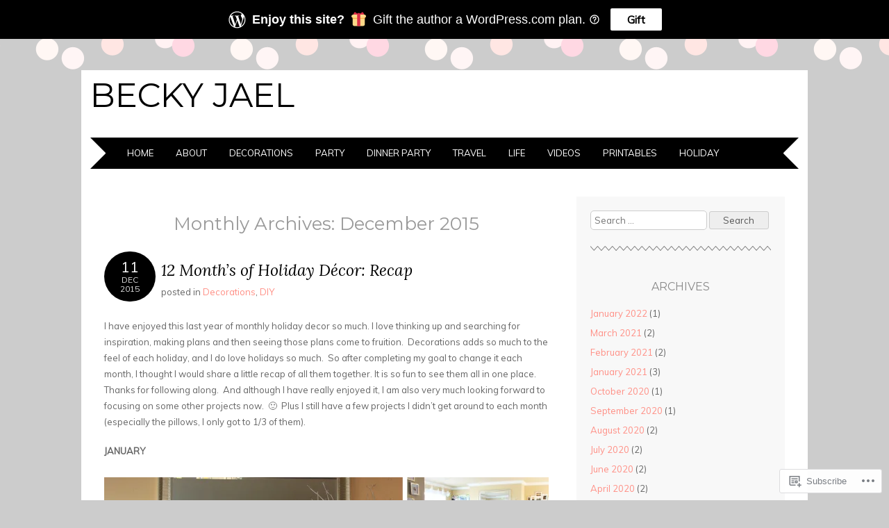

--- FILE ---
content_type: text/html; charset=UTF-8
request_url: https://beckyjael.com/2015/12/
body_size: 20536
content:
<!DOCTYPE html>
<html lang="en">
<head>
<meta charset="UTF-8" />
<meta name="viewport" content="width=device-width" />
<title>December | 2015 | Becky Jael</title>
<link rel="profile" href="http://gmpg.org/xfn/11" />
<link rel="pingback" href="https://beckyjael.com/xmlrpc.php" />
<!--[if lt IE 9]>
<script src="https://s0.wp.com/wp-content/themes/pub/adelle/js/html5.js?m=1364897642i" type="text/javascript"></script>
<![endif]-->

<meta name='robots' content='max-image-preview:large' />

<!-- Async WordPress.com Remote Login -->
<script id="wpcom_remote_login_js">
var wpcom_remote_login_extra_auth = '';
function wpcom_remote_login_remove_dom_node_id( element_id ) {
	var dom_node = document.getElementById( element_id );
	if ( dom_node ) { dom_node.parentNode.removeChild( dom_node ); }
}
function wpcom_remote_login_remove_dom_node_classes( class_name ) {
	var dom_nodes = document.querySelectorAll( '.' + class_name );
	for ( var i = 0; i < dom_nodes.length; i++ ) {
		dom_nodes[ i ].parentNode.removeChild( dom_nodes[ i ] );
	}
}
function wpcom_remote_login_final_cleanup() {
	wpcom_remote_login_remove_dom_node_classes( "wpcom_remote_login_msg" );
	wpcom_remote_login_remove_dom_node_id( "wpcom_remote_login_key" );
	wpcom_remote_login_remove_dom_node_id( "wpcom_remote_login_validate" );
	wpcom_remote_login_remove_dom_node_id( "wpcom_remote_login_js" );
	wpcom_remote_login_remove_dom_node_id( "wpcom_request_access_iframe" );
	wpcom_remote_login_remove_dom_node_id( "wpcom_request_access_styles" );
}

// Watch for messages back from the remote login
window.addEventListener( "message", function( e ) {
	if ( e.origin === "https://r-login.wordpress.com" ) {
		var data = {};
		try {
			data = JSON.parse( e.data );
		} catch( e ) {
			wpcom_remote_login_final_cleanup();
			return;
		}

		if ( data.msg === 'LOGIN' ) {
			// Clean up the login check iframe
			wpcom_remote_login_remove_dom_node_id( "wpcom_remote_login_key" );

			var id_regex = new RegExp( /^[0-9]+$/ );
			var token_regex = new RegExp( /^.*|.*|.*$/ );
			if (
				token_regex.test( data.token )
				&& id_regex.test( data.wpcomid )
			) {
				// We have everything we need to ask for a login
				var script = document.createElement( "script" );
				script.setAttribute( "id", "wpcom_remote_login_validate" );
				script.src = '/remote-login.php?wpcom_remote_login=validate'
					+ '&wpcomid=' + data.wpcomid
					+ '&token=' + encodeURIComponent( data.token )
					+ '&host=' + window.location.protocol
					+ '//' + window.location.hostname
					+ '&postid=693'
					+ '&is_singular=';
				document.body.appendChild( script );
			}

			return;
		}

		// Safari ITP, not logged in, so redirect
		if ( data.msg === 'LOGIN-REDIRECT' ) {
			window.location = 'https://wordpress.com/log-in?redirect_to=' + window.location.href;
			return;
		}

		// Safari ITP, storage access failed, remove the request
		if ( data.msg === 'LOGIN-REMOVE' ) {
			var css_zap = 'html { -webkit-transition: margin-top 1s; transition: margin-top 1s; } /* 9001 */ html { margin-top: 0 !important; } * html body { margin-top: 0 !important; } @media screen and ( max-width: 782px ) { html { margin-top: 0 !important; } * html body { margin-top: 0 !important; } }';
			var style_zap = document.createElement( 'style' );
			style_zap.type = 'text/css';
			style_zap.appendChild( document.createTextNode( css_zap ) );
			document.body.appendChild( style_zap );

			var e = document.getElementById( 'wpcom_request_access_iframe' );
			e.parentNode.removeChild( e );

			document.cookie = 'wordpress_com_login_access=denied; path=/; max-age=31536000';

			return;
		}

		// Safari ITP
		if ( data.msg === 'REQUEST_ACCESS' ) {
			console.log( 'request access: safari' );

			// Check ITP iframe enable/disable knob
			if ( wpcom_remote_login_extra_auth !== 'safari_itp_iframe' ) {
				return;
			}

			// If we are in a "private window" there is no ITP.
			var private_window = false;
			try {
				var opendb = window.openDatabase( null, null, null, null );
			} catch( e ) {
				private_window = true;
			}

			if ( private_window ) {
				console.log( 'private window' );
				return;
			}

			var iframe = document.createElement( 'iframe' );
			iframe.id = 'wpcom_request_access_iframe';
			iframe.setAttribute( 'scrolling', 'no' );
			iframe.setAttribute( 'sandbox', 'allow-storage-access-by-user-activation allow-scripts allow-same-origin allow-top-navigation-by-user-activation' );
			iframe.src = 'https://r-login.wordpress.com/remote-login.php?wpcom_remote_login=request_access&origin=' + encodeURIComponent( data.origin ) + '&wpcomid=' + encodeURIComponent( data.wpcomid );

			var css = 'html { -webkit-transition: margin-top 1s; transition: margin-top 1s; } /* 9001 */ html { margin-top: 46px !important; } * html body { margin-top: 46px !important; } @media screen and ( max-width: 660px ) { html { margin-top: 71px !important; } * html body { margin-top: 71px !important; } #wpcom_request_access_iframe { display: block; height: 71px !important; } } #wpcom_request_access_iframe { border: 0px; height: 46px; position: fixed; top: 0; left: 0; width: 100%; min-width: 100%; z-index: 99999; background: #23282d; } ';

			var style = document.createElement( 'style' );
			style.type = 'text/css';
			style.id = 'wpcom_request_access_styles';
			style.appendChild( document.createTextNode( css ) );
			document.body.appendChild( style );

			document.body.appendChild( iframe );
		}

		if ( data.msg === 'DONE' ) {
			wpcom_remote_login_final_cleanup();
		}
	}
}, false );

// Inject the remote login iframe after the page has had a chance to load
// more critical resources
window.addEventListener( "DOMContentLoaded", function( e ) {
	var iframe = document.createElement( "iframe" );
	iframe.style.display = "none";
	iframe.setAttribute( "scrolling", "no" );
	iframe.setAttribute( "id", "wpcom_remote_login_key" );
	iframe.src = "https://r-login.wordpress.com/remote-login.php"
		+ "?wpcom_remote_login=key"
		+ "&origin=aHR0cHM6Ly9iZWNreWphZWwuY29t"
		+ "&wpcomid=62037545"
		+ "&time=" + Math.floor( Date.now() / 1000 );
	document.body.appendChild( iframe );
}, false );
</script>
<link rel='dns-prefetch' href='//s0.wp.com' />
<link rel='dns-prefetch' href='//fonts-api.wp.com' />
<link rel="alternate" type="application/rss+xml" title="Becky Jael &raquo; Feed" href="https://beckyjael.com/feed/" />
<link rel="alternate" type="application/rss+xml" title="Becky Jael &raquo; Comments Feed" href="https://beckyjael.com/comments/feed/" />
	<script type="text/javascript">
		/* <![CDATA[ */
		function addLoadEvent(func) {
			var oldonload = window.onload;
			if (typeof window.onload != 'function') {
				window.onload = func;
			} else {
				window.onload = function () {
					oldonload();
					func();
				}
			}
		}
		/* ]]> */
	</script>
	<style id='wp-emoji-styles-inline-css'>

	img.wp-smiley, img.emoji {
		display: inline !important;
		border: none !important;
		box-shadow: none !important;
		height: 1em !important;
		width: 1em !important;
		margin: 0 0.07em !important;
		vertical-align: -0.1em !important;
		background: none !important;
		padding: 0 !important;
	}
/*# sourceURL=wp-emoji-styles-inline-css */
</style>
<link crossorigin='anonymous' rel='stylesheet' id='all-css-2-1' href='/wp-content/plugins/gutenberg-core/v22.2.0/build/styles/block-library/style.css?m=1764855221i&cssminify=yes' type='text/css' media='all' />
<style id='wp-block-library-inline-css'>
.has-text-align-justify {
	text-align:justify;
}
.has-text-align-justify{text-align:justify;}

/*# sourceURL=wp-block-library-inline-css */
</style><style id='global-styles-inline-css'>
:root{--wp--preset--aspect-ratio--square: 1;--wp--preset--aspect-ratio--4-3: 4/3;--wp--preset--aspect-ratio--3-4: 3/4;--wp--preset--aspect-ratio--3-2: 3/2;--wp--preset--aspect-ratio--2-3: 2/3;--wp--preset--aspect-ratio--16-9: 16/9;--wp--preset--aspect-ratio--9-16: 9/16;--wp--preset--color--black: #000000;--wp--preset--color--cyan-bluish-gray: #abb8c3;--wp--preset--color--white: #ffffff;--wp--preset--color--pale-pink: #f78da7;--wp--preset--color--vivid-red: #cf2e2e;--wp--preset--color--luminous-vivid-orange: #ff6900;--wp--preset--color--luminous-vivid-amber: #fcb900;--wp--preset--color--light-green-cyan: #7bdcb5;--wp--preset--color--vivid-green-cyan: #00d084;--wp--preset--color--pale-cyan-blue: #8ed1fc;--wp--preset--color--vivid-cyan-blue: #0693e3;--wp--preset--color--vivid-purple: #9b51e0;--wp--preset--gradient--vivid-cyan-blue-to-vivid-purple: linear-gradient(135deg,rgb(6,147,227) 0%,rgb(155,81,224) 100%);--wp--preset--gradient--light-green-cyan-to-vivid-green-cyan: linear-gradient(135deg,rgb(122,220,180) 0%,rgb(0,208,130) 100%);--wp--preset--gradient--luminous-vivid-amber-to-luminous-vivid-orange: linear-gradient(135deg,rgb(252,185,0) 0%,rgb(255,105,0) 100%);--wp--preset--gradient--luminous-vivid-orange-to-vivid-red: linear-gradient(135deg,rgb(255,105,0) 0%,rgb(207,46,46) 100%);--wp--preset--gradient--very-light-gray-to-cyan-bluish-gray: linear-gradient(135deg,rgb(238,238,238) 0%,rgb(169,184,195) 100%);--wp--preset--gradient--cool-to-warm-spectrum: linear-gradient(135deg,rgb(74,234,220) 0%,rgb(151,120,209) 20%,rgb(207,42,186) 40%,rgb(238,44,130) 60%,rgb(251,105,98) 80%,rgb(254,248,76) 100%);--wp--preset--gradient--blush-light-purple: linear-gradient(135deg,rgb(255,206,236) 0%,rgb(152,150,240) 100%);--wp--preset--gradient--blush-bordeaux: linear-gradient(135deg,rgb(254,205,165) 0%,rgb(254,45,45) 50%,rgb(107,0,62) 100%);--wp--preset--gradient--luminous-dusk: linear-gradient(135deg,rgb(255,203,112) 0%,rgb(199,81,192) 50%,rgb(65,88,208) 100%);--wp--preset--gradient--pale-ocean: linear-gradient(135deg,rgb(255,245,203) 0%,rgb(182,227,212) 50%,rgb(51,167,181) 100%);--wp--preset--gradient--electric-grass: linear-gradient(135deg,rgb(202,248,128) 0%,rgb(113,206,126) 100%);--wp--preset--gradient--midnight: linear-gradient(135deg,rgb(2,3,129) 0%,rgb(40,116,252) 100%);--wp--preset--font-size--small: 13px;--wp--preset--font-size--medium: 20px;--wp--preset--font-size--large: 36px;--wp--preset--font-size--x-large: 42px;--wp--preset--font-family--albert-sans: 'Albert Sans', sans-serif;--wp--preset--font-family--alegreya: Alegreya, serif;--wp--preset--font-family--arvo: Arvo, serif;--wp--preset--font-family--bodoni-moda: 'Bodoni Moda', serif;--wp--preset--font-family--bricolage-grotesque: 'Bricolage Grotesque', sans-serif;--wp--preset--font-family--cabin: Cabin, sans-serif;--wp--preset--font-family--chivo: Chivo, sans-serif;--wp--preset--font-family--commissioner: Commissioner, sans-serif;--wp--preset--font-family--cormorant: Cormorant, serif;--wp--preset--font-family--courier-prime: 'Courier Prime', monospace;--wp--preset--font-family--crimson-pro: 'Crimson Pro', serif;--wp--preset--font-family--dm-mono: 'DM Mono', monospace;--wp--preset--font-family--dm-sans: 'DM Sans', sans-serif;--wp--preset--font-family--dm-serif-display: 'DM Serif Display', serif;--wp--preset--font-family--domine: Domine, serif;--wp--preset--font-family--eb-garamond: 'EB Garamond', serif;--wp--preset--font-family--epilogue: Epilogue, sans-serif;--wp--preset--font-family--fahkwang: Fahkwang, sans-serif;--wp--preset--font-family--figtree: Figtree, sans-serif;--wp--preset--font-family--fira-sans: 'Fira Sans', sans-serif;--wp--preset--font-family--fjalla-one: 'Fjalla One', sans-serif;--wp--preset--font-family--fraunces: Fraunces, serif;--wp--preset--font-family--gabarito: Gabarito, system-ui;--wp--preset--font-family--ibm-plex-mono: 'IBM Plex Mono', monospace;--wp--preset--font-family--ibm-plex-sans: 'IBM Plex Sans', sans-serif;--wp--preset--font-family--ibarra-real-nova: 'Ibarra Real Nova', serif;--wp--preset--font-family--instrument-serif: 'Instrument Serif', serif;--wp--preset--font-family--inter: Inter, sans-serif;--wp--preset--font-family--josefin-sans: 'Josefin Sans', sans-serif;--wp--preset--font-family--jost: Jost, sans-serif;--wp--preset--font-family--libre-baskerville: 'Libre Baskerville', serif;--wp--preset--font-family--libre-franklin: 'Libre Franklin', sans-serif;--wp--preset--font-family--literata: Literata, serif;--wp--preset--font-family--lora: Lora, serif;--wp--preset--font-family--merriweather: Merriweather, serif;--wp--preset--font-family--montserrat: Montserrat, sans-serif;--wp--preset--font-family--newsreader: Newsreader, serif;--wp--preset--font-family--noto-sans-mono: 'Noto Sans Mono', sans-serif;--wp--preset--font-family--nunito: Nunito, sans-serif;--wp--preset--font-family--open-sans: 'Open Sans', sans-serif;--wp--preset--font-family--overpass: Overpass, sans-serif;--wp--preset--font-family--pt-serif: 'PT Serif', serif;--wp--preset--font-family--petrona: Petrona, serif;--wp--preset--font-family--piazzolla: Piazzolla, serif;--wp--preset--font-family--playfair-display: 'Playfair Display', serif;--wp--preset--font-family--plus-jakarta-sans: 'Plus Jakarta Sans', sans-serif;--wp--preset--font-family--poppins: Poppins, sans-serif;--wp--preset--font-family--raleway: Raleway, sans-serif;--wp--preset--font-family--roboto: Roboto, sans-serif;--wp--preset--font-family--roboto-slab: 'Roboto Slab', serif;--wp--preset--font-family--rubik: Rubik, sans-serif;--wp--preset--font-family--rufina: Rufina, serif;--wp--preset--font-family--sora: Sora, sans-serif;--wp--preset--font-family--source-sans-3: 'Source Sans 3', sans-serif;--wp--preset--font-family--source-serif-4: 'Source Serif 4', serif;--wp--preset--font-family--space-mono: 'Space Mono', monospace;--wp--preset--font-family--syne: Syne, sans-serif;--wp--preset--font-family--texturina: Texturina, serif;--wp--preset--font-family--urbanist: Urbanist, sans-serif;--wp--preset--font-family--work-sans: 'Work Sans', sans-serif;--wp--preset--spacing--20: 0.44rem;--wp--preset--spacing--30: 0.67rem;--wp--preset--spacing--40: 1rem;--wp--preset--spacing--50: 1.5rem;--wp--preset--spacing--60: 2.25rem;--wp--preset--spacing--70: 3.38rem;--wp--preset--spacing--80: 5.06rem;--wp--preset--shadow--natural: 6px 6px 9px rgba(0, 0, 0, 0.2);--wp--preset--shadow--deep: 12px 12px 50px rgba(0, 0, 0, 0.4);--wp--preset--shadow--sharp: 6px 6px 0px rgba(0, 0, 0, 0.2);--wp--preset--shadow--outlined: 6px 6px 0px -3px rgb(255, 255, 255), 6px 6px rgb(0, 0, 0);--wp--preset--shadow--crisp: 6px 6px 0px rgb(0, 0, 0);}:where(.is-layout-flex){gap: 0.5em;}:where(.is-layout-grid){gap: 0.5em;}body .is-layout-flex{display: flex;}.is-layout-flex{flex-wrap: wrap;align-items: center;}.is-layout-flex > :is(*, div){margin: 0;}body .is-layout-grid{display: grid;}.is-layout-grid > :is(*, div){margin: 0;}:where(.wp-block-columns.is-layout-flex){gap: 2em;}:where(.wp-block-columns.is-layout-grid){gap: 2em;}:where(.wp-block-post-template.is-layout-flex){gap: 1.25em;}:where(.wp-block-post-template.is-layout-grid){gap: 1.25em;}.has-black-color{color: var(--wp--preset--color--black) !important;}.has-cyan-bluish-gray-color{color: var(--wp--preset--color--cyan-bluish-gray) !important;}.has-white-color{color: var(--wp--preset--color--white) !important;}.has-pale-pink-color{color: var(--wp--preset--color--pale-pink) !important;}.has-vivid-red-color{color: var(--wp--preset--color--vivid-red) !important;}.has-luminous-vivid-orange-color{color: var(--wp--preset--color--luminous-vivid-orange) !important;}.has-luminous-vivid-amber-color{color: var(--wp--preset--color--luminous-vivid-amber) !important;}.has-light-green-cyan-color{color: var(--wp--preset--color--light-green-cyan) !important;}.has-vivid-green-cyan-color{color: var(--wp--preset--color--vivid-green-cyan) !important;}.has-pale-cyan-blue-color{color: var(--wp--preset--color--pale-cyan-blue) !important;}.has-vivid-cyan-blue-color{color: var(--wp--preset--color--vivid-cyan-blue) !important;}.has-vivid-purple-color{color: var(--wp--preset--color--vivid-purple) !important;}.has-black-background-color{background-color: var(--wp--preset--color--black) !important;}.has-cyan-bluish-gray-background-color{background-color: var(--wp--preset--color--cyan-bluish-gray) !important;}.has-white-background-color{background-color: var(--wp--preset--color--white) !important;}.has-pale-pink-background-color{background-color: var(--wp--preset--color--pale-pink) !important;}.has-vivid-red-background-color{background-color: var(--wp--preset--color--vivid-red) !important;}.has-luminous-vivid-orange-background-color{background-color: var(--wp--preset--color--luminous-vivid-orange) !important;}.has-luminous-vivid-amber-background-color{background-color: var(--wp--preset--color--luminous-vivid-amber) !important;}.has-light-green-cyan-background-color{background-color: var(--wp--preset--color--light-green-cyan) !important;}.has-vivid-green-cyan-background-color{background-color: var(--wp--preset--color--vivid-green-cyan) !important;}.has-pale-cyan-blue-background-color{background-color: var(--wp--preset--color--pale-cyan-blue) !important;}.has-vivid-cyan-blue-background-color{background-color: var(--wp--preset--color--vivid-cyan-blue) !important;}.has-vivid-purple-background-color{background-color: var(--wp--preset--color--vivid-purple) !important;}.has-black-border-color{border-color: var(--wp--preset--color--black) !important;}.has-cyan-bluish-gray-border-color{border-color: var(--wp--preset--color--cyan-bluish-gray) !important;}.has-white-border-color{border-color: var(--wp--preset--color--white) !important;}.has-pale-pink-border-color{border-color: var(--wp--preset--color--pale-pink) !important;}.has-vivid-red-border-color{border-color: var(--wp--preset--color--vivid-red) !important;}.has-luminous-vivid-orange-border-color{border-color: var(--wp--preset--color--luminous-vivid-orange) !important;}.has-luminous-vivid-amber-border-color{border-color: var(--wp--preset--color--luminous-vivid-amber) !important;}.has-light-green-cyan-border-color{border-color: var(--wp--preset--color--light-green-cyan) !important;}.has-vivid-green-cyan-border-color{border-color: var(--wp--preset--color--vivid-green-cyan) !important;}.has-pale-cyan-blue-border-color{border-color: var(--wp--preset--color--pale-cyan-blue) !important;}.has-vivid-cyan-blue-border-color{border-color: var(--wp--preset--color--vivid-cyan-blue) !important;}.has-vivid-purple-border-color{border-color: var(--wp--preset--color--vivid-purple) !important;}.has-vivid-cyan-blue-to-vivid-purple-gradient-background{background: var(--wp--preset--gradient--vivid-cyan-blue-to-vivid-purple) !important;}.has-light-green-cyan-to-vivid-green-cyan-gradient-background{background: var(--wp--preset--gradient--light-green-cyan-to-vivid-green-cyan) !important;}.has-luminous-vivid-amber-to-luminous-vivid-orange-gradient-background{background: var(--wp--preset--gradient--luminous-vivid-amber-to-luminous-vivid-orange) !important;}.has-luminous-vivid-orange-to-vivid-red-gradient-background{background: var(--wp--preset--gradient--luminous-vivid-orange-to-vivid-red) !important;}.has-very-light-gray-to-cyan-bluish-gray-gradient-background{background: var(--wp--preset--gradient--very-light-gray-to-cyan-bluish-gray) !important;}.has-cool-to-warm-spectrum-gradient-background{background: var(--wp--preset--gradient--cool-to-warm-spectrum) !important;}.has-blush-light-purple-gradient-background{background: var(--wp--preset--gradient--blush-light-purple) !important;}.has-blush-bordeaux-gradient-background{background: var(--wp--preset--gradient--blush-bordeaux) !important;}.has-luminous-dusk-gradient-background{background: var(--wp--preset--gradient--luminous-dusk) !important;}.has-pale-ocean-gradient-background{background: var(--wp--preset--gradient--pale-ocean) !important;}.has-electric-grass-gradient-background{background: var(--wp--preset--gradient--electric-grass) !important;}.has-midnight-gradient-background{background: var(--wp--preset--gradient--midnight) !important;}.has-small-font-size{font-size: var(--wp--preset--font-size--small) !important;}.has-medium-font-size{font-size: var(--wp--preset--font-size--medium) !important;}.has-large-font-size{font-size: var(--wp--preset--font-size--large) !important;}.has-x-large-font-size{font-size: var(--wp--preset--font-size--x-large) !important;}.has-albert-sans-font-family{font-family: var(--wp--preset--font-family--albert-sans) !important;}.has-alegreya-font-family{font-family: var(--wp--preset--font-family--alegreya) !important;}.has-arvo-font-family{font-family: var(--wp--preset--font-family--arvo) !important;}.has-bodoni-moda-font-family{font-family: var(--wp--preset--font-family--bodoni-moda) !important;}.has-bricolage-grotesque-font-family{font-family: var(--wp--preset--font-family--bricolage-grotesque) !important;}.has-cabin-font-family{font-family: var(--wp--preset--font-family--cabin) !important;}.has-chivo-font-family{font-family: var(--wp--preset--font-family--chivo) !important;}.has-commissioner-font-family{font-family: var(--wp--preset--font-family--commissioner) !important;}.has-cormorant-font-family{font-family: var(--wp--preset--font-family--cormorant) !important;}.has-courier-prime-font-family{font-family: var(--wp--preset--font-family--courier-prime) !important;}.has-crimson-pro-font-family{font-family: var(--wp--preset--font-family--crimson-pro) !important;}.has-dm-mono-font-family{font-family: var(--wp--preset--font-family--dm-mono) !important;}.has-dm-sans-font-family{font-family: var(--wp--preset--font-family--dm-sans) !important;}.has-dm-serif-display-font-family{font-family: var(--wp--preset--font-family--dm-serif-display) !important;}.has-domine-font-family{font-family: var(--wp--preset--font-family--domine) !important;}.has-eb-garamond-font-family{font-family: var(--wp--preset--font-family--eb-garamond) !important;}.has-epilogue-font-family{font-family: var(--wp--preset--font-family--epilogue) !important;}.has-fahkwang-font-family{font-family: var(--wp--preset--font-family--fahkwang) !important;}.has-figtree-font-family{font-family: var(--wp--preset--font-family--figtree) !important;}.has-fira-sans-font-family{font-family: var(--wp--preset--font-family--fira-sans) !important;}.has-fjalla-one-font-family{font-family: var(--wp--preset--font-family--fjalla-one) !important;}.has-fraunces-font-family{font-family: var(--wp--preset--font-family--fraunces) !important;}.has-gabarito-font-family{font-family: var(--wp--preset--font-family--gabarito) !important;}.has-ibm-plex-mono-font-family{font-family: var(--wp--preset--font-family--ibm-plex-mono) !important;}.has-ibm-plex-sans-font-family{font-family: var(--wp--preset--font-family--ibm-plex-sans) !important;}.has-ibarra-real-nova-font-family{font-family: var(--wp--preset--font-family--ibarra-real-nova) !important;}.has-instrument-serif-font-family{font-family: var(--wp--preset--font-family--instrument-serif) !important;}.has-inter-font-family{font-family: var(--wp--preset--font-family--inter) !important;}.has-josefin-sans-font-family{font-family: var(--wp--preset--font-family--josefin-sans) !important;}.has-jost-font-family{font-family: var(--wp--preset--font-family--jost) !important;}.has-libre-baskerville-font-family{font-family: var(--wp--preset--font-family--libre-baskerville) !important;}.has-libre-franklin-font-family{font-family: var(--wp--preset--font-family--libre-franklin) !important;}.has-literata-font-family{font-family: var(--wp--preset--font-family--literata) !important;}.has-lora-font-family{font-family: var(--wp--preset--font-family--lora) !important;}.has-merriweather-font-family{font-family: var(--wp--preset--font-family--merriweather) !important;}.has-montserrat-font-family{font-family: var(--wp--preset--font-family--montserrat) !important;}.has-newsreader-font-family{font-family: var(--wp--preset--font-family--newsreader) !important;}.has-noto-sans-mono-font-family{font-family: var(--wp--preset--font-family--noto-sans-mono) !important;}.has-nunito-font-family{font-family: var(--wp--preset--font-family--nunito) !important;}.has-open-sans-font-family{font-family: var(--wp--preset--font-family--open-sans) !important;}.has-overpass-font-family{font-family: var(--wp--preset--font-family--overpass) !important;}.has-pt-serif-font-family{font-family: var(--wp--preset--font-family--pt-serif) !important;}.has-petrona-font-family{font-family: var(--wp--preset--font-family--petrona) !important;}.has-piazzolla-font-family{font-family: var(--wp--preset--font-family--piazzolla) !important;}.has-playfair-display-font-family{font-family: var(--wp--preset--font-family--playfair-display) !important;}.has-plus-jakarta-sans-font-family{font-family: var(--wp--preset--font-family--plus-jakarta-sans) !important;}.has-poppins-font-family{font-family: var(--wp--preset--font-family--poppins) !important;}.has-raleway-font-family{font-family: var(--wp--preset--font-family--raleway) !important;}.has-roboto-font-family{font-family: var(--wp--preset--font-family--roboto) !important;}.has-roboto-slab-font-family{font-family: var(--wp--preset--font-family--roboto-slab) !important;}.has-rubik-font-family{font-family: var(--wp--preset--font-family--rubik) !important;}.has-rufina-font-family{font-family: var(--wp--preset--font-family--rufina) !important;}.has-sora-font-family{font-family: var(--wp--preset--font-family--sora) !important;}.has-source-sans-3-font-family{font-family: var(--wp--preset--font-family--source-sans-3) !important;}.has-source-serif-4-font-family{font-family: var(--wp--preset--font-family--source-serif-4) !important;}.has-space-mono-font-family{font-family: var(--wp--preset--font-family--space-mono) !important;}.has-syne-font-family{font-family: var(--wp--preset--font-family--syne) !important;}.has-texturina-font-family{font-family: var(--wp--preset--font-family--texturina) !important;}.has-urbanist-font-family{font-family: var(--wp--preset--font-family--urbanist) !important;}.has-work-sans-font-family{font-family: var(--wp--preset--font-family--work-sans) !important;}
/*# sourceURL=global-styles-inline-css */
</style>

<style id='classic-theme-styles-inline-css'>
/*! This file is auto-generated */
.wp-block-button__link{color:#fff;background-color:#32373c;border-radius:9999px;box-shadow:none;text-decoration:none;padding:calc(.667em + 2px) calc(1.333em + 2px);font-size:1.125em}.wp-block-file__button{background:#32373c;color:#fff;text-decoration:none}
/*# sourceURL=/wp-includes/css/classic-themes.min.css */
</style>
<link crossorigin='anonymous' rel='stylesheet' id='all-css-4-1' href='/_static/??-eJyFjtEKwjAMRX/INGxuTh/ET5G2C7Ou7UrTOvx7OxQVFH0JyeWeQ3AOoCefyCcMNg/GM+pJ2UmPjLWotqICNi5YgkgX0WBvOD0bwOlqSWjmFb6JXIaXK1LJXZBpaTjqjSRLrtR+YXMoDCgVIjFDmc5kB+lUQP7g7jGGrFD2ZC3h37fOlILU4+NGzh6PxmscyFM0BeDv6+I8uH3Vteu6222a9nwDDWl3Dw==&cssminify=yes' type='text/css' media='all' />
<link rel='stylesheet' id='adelle-muli-css' href='https://fonts-api.wp.com/css?family=Muli%3A400%2C400italic&#038;ver=6.9-RC2-61304' media='all' />
<link rel='stylesheet' id='adelle-lora-css' href='https://fonts-api.wp.com/css?family=Lora%3A400%2C400italic%2C700%2C700italic&#038;ver=6.9-RC2-61304' media='all' />
<link rel='stylesheet' id='adelle-montserrat-css' href='https://fonts-api.wp.com/css?family=Montserrat%3A400%2C700&#038;ver=6.9-RC2-61304' media='all' />
<link crossorigin='anonymous' rel='stylesheet' id='all-css-10-1' href='/_static/??-eJx9y0EOwjAMRNELYaxKQYUF4ixpcEOQY0e1o6q3p+zKht18aR6uDZKKkzj6iyoZtj5hfBIzYZGE5huTwdqS1nMyO+GB1A6Ney5iuNDEmveZcX8d8h/KpMCaoheVn4CZY1m+9FHvQ7jcQriOQ3h/APvHQNs=&cssminify=yes' type='text/css' media='all' />
<link crossorigin='anonymous' rel='stylesheet' id='print-css-11-1' href='/wp-content/mu-plugins/global-print/global-print.css?m=1465851035i&cssminify=yes' type='text/css' media='print' />
<style id='jetpack-global-styles-frontend-style-inline-css'>
:root { --font-headings: unset; --font-base: unset; --font-headings-default: -apple-system,BlinkMacSystemFont,"Segoe UI",Roboto,Oxygen-Sans,Ubuntu,Cantarell,"Helvetica Neue",sans-serif; --font-base-default: -apple-system,BlinkMacSystemFont,"Segoe UI",Roboto,Oxygen-Sans,Ubuntu,Cantarell,"Helvetica Neue",sans-serif;}
/*# sourceURL=jetpack-global-styles-frontend-style-inline-css */
</style>
<link crossorigin='anonymous' rel='stylesheet' id='all-css-14-1' href='/wp-content/themes/h4/global.css?m=1420737423i&cssminify=yes' type='text/css' media='all' />
<script type="text/javascript" id="wpcom-actionbar-placeholder-js-extra">
/* <![CDATA[ */
var actionbardata = {"siteID":"62037545","postID":"0","siteURL":"https://beckyjael.com","xhrURL":"https://beckyjael.com/wp-admin/admin-ajax.php","nonce":"49b2c6b157","isLoggedIn":"","statusMessage":"","subsEmailDefault":"instantly","proxyScriptUrl":"https://s0.wp.com/wp-content/js/wpcom-proxy-request.js?m=1513050504i&amp;ver=20211021","i18n":{"followedText":"New posts from this site will now appear in your \u003Ca href=\"https://wordpress.com/reader\"\u003EReader\u003C/a\u003E","foldBar":"Collapse this bar","unfoldBar":"Expand this bar","shortLinkCopied":"Shortlink copied to clipboard."}};
//# sourceURL=wpcom-actionbar-placeholder-js-extra
/* ]]> */
</script>
<script type="text/javascript" id="jetpack-mu-wpcom-settings-js-before">
/* <![CDATA[ */
var JETPACK_MU_WPCOM_SETTINGS = {"assetsUrl":"https://s0.wp.com/wp-content/mu-plugins/jetpack-mu-wpcom-plugin/sun/jetpack_vendor/automattic/jetpack-mu-wpcom/src/build/"};
//# sourceURL=jetpack-mu-wpcom-settings-js-before
/* ]]> */
</script>
<script crossorigin='anonymous' type='text/javascript'  src='/wp-content/js/rlt-proxy.js?m=1720530689i'></script>
<script type="text/javascript" id="rlt-proxy-js-after">
/* <![CDATA[ */
	rltInitialize( {"token":null,"iframeOrigins":["https:\/\/widgets.wp.com"]} );
//# sourceURL=rlt-proxy-js-after
/* ]]> */
</script>
<link rel="EditURI" type="application/rsd+xml" title="RSD" href="https://beckyjael.wordpress.com/xmlrpc.php?rsd" />
<meta name="generator" content="WordPress.com" />

<!-- Jetpack Open Graph Tags -->
<meta property="og:type" content="website" />
<meta property="og:title" content="December 2015 &#8211; Becky Jael" />
<meta property="og:site_name" content="Becky Jael" />
<meta property="og:image" content="https://s0.wp.com/_si/?t=[base64].VOYnQQxi2QwGYfWIcCsWbB0sj8L26TZ1yZerBKKBzn0MQ" />
<meta property="og:image:width" content="1200" />
<meta property="og:image:height" content="630" />
<meta property="og:image:alt" content="" />
<meta property="og:locale" content="en_US" />

<!-- End Jetpack Open Graph Tags -->
<link rel='openid.server' href='https://beckyjael.com/?openidserver=1' />
<link rel='openid.delegate' href='https://beckyjael.com/' />
<link rel="search" type="application/opensearchdescription+xml" href="https://beckyjael.com/osd.xml" title="Becky Jael" />
<link rel="search" type="application/opensearchdescription+xml" href="https://s1.wp.com/opensearch.xml" title="WordPress.com" />
<meta name="theme-color" content="#CCCCCC" />
<meta name="description" content="2 posts published by beckyjael during December 2015" />
<style type="text/css" id="custom-background-css">
body.custom-background { background-color: #CCCCCC; }
</style>
	<style type="text/css" id="custom-colors-css"> 	.navigation-main:before,
 	.site-footer:before {
 		border-left-color: #fff !important;
 	}
 	 .navigation-main:after,
 	 .site-footer:after {
 		border-right-color: #fff !important;
 	}
.navigation-main, .navigation-main a, .entry-header .post-date .entry-day, .sticky .entry-title:before, #social-networks a { color: #FFFFFF;}
.page-links a span.active-link, .navigation-paging a, #cancel-comment-reply-link, #infinite-handle span, #social-networks a:hover { color: #FFFFFF;}
.navigation-main li.current_page_item a, .navigation-main li.current-menu-item a { color: #FF8F85;}
.navigation-main li > a:after, .navigation-main ul li > a:after, .site-info { color: #999999;}
.main-small-navigation ul li a { color: #EEEEEE;}
.entry-header .post-date a { color: #DDDDDD;}
.site-info a:hover { color: #CCCCCC;}
body { background: #CCCCCC;}
</style>
<link rel="icon" href="https://beckyjael.com/wp-content/uploads/2020/06/cropped-favicon-32x32-1.jpg?w=32" sizes="32x32" />
<link rel="icon" href="https://beckyjael.com/wp-content/uploads/2020/06/cropped-favicon-32x32-1.jpg?w=192" sizes="192x192" />
<link rel="apple-touch-icon" href="https://beckyjael.com/wp-content/uploads/2020/06/cropped-favicon-32x32-1.jpg?w=180" />
<meta name="msapplication-TileImage" content="https://beckyjael.com/wp-content/uploads/2020/06/cropped-favicon-32x32-1.jpg?w=270" />
<link crossorigin='anonymous' rel='stylesheet' id='all-css-0-3' href='/_static/??-eJyVjUsOwjAMRC9EsPi0FQvEUVBq3Mht4kR1rF4fKkGF2LGcp3kzsBSHWSpJhT7m4Eq0wKIQeKgswfVehGZA/UX7F9rBl55sk0eqxeP0zqAmcGfB9QEnBV24/D2Q8sMiKaCfsynFrfMB694tXQ9dczp2l/bcjE9eZ1J9&cssminify=yes' type='text/css' media='all' />
</head>

<body class="archive date custom-background wp-theme-pubadelle customizer-styles-applied jetpack-reblog-enabled custom-colors">
<div id="wrapper" class="site-container">
	<div id="page" class="hfeed site">
				<header id="masthead" class="site-header" role="banner">
			<hgroup>
				<h1 class="site-title"><a href="https://beckyjael.com/" title="Becky Jael" rel="home">Becky Jael</a></h1>
				<h2 class="site-description"></h2>
			</hgroup>

			
			<nav id="site-navigation" class="navigation-main" role="navigation">
				<h1 class="menu-toggle">Menu</h1>
				<div class="screen-reader-text skip-link"><a href="#content" title="Skip to content">Skip to content</a></div>

				<div class="menu-beckyjael-container"><ul id="menu-beckyjael" class="menu"><li id="menu-item-348" class="menu-item menu-item-type-custom menu-item-object-custom menu-item-home menu-item-348"><a href="https://beckyjael.com/">Home</a></li>
<li id="menu-item-349" class="menu-item menu-item-type-post_type menu-item-object-page menu-item-349"><a href="https://beckyjael.com/about/">About</a></li>
<li id="menu-item-1606" class="menu-item menu-item-type-taxonomy menu-item-object-category menu-item-1606"><a href="https://beckyjael.com/category/decorations/">Decorations</a></li>
<li id="menu-item-1515" class="menu-item menu-item-type-taxonomy menu-item-object-category menu-item-1515"><a href="https://beckyjael.com/category/party/">Party</a></li>
<li id="menu-item-4116" class="menu-item menu-item-type-taxonomy menu-item-object-category menu-item-4116"><a href="https://beckyjael.com/category/dinner-party/">Dinner Party</a></li>
<li id="menu-item-351" class="menu-item menu-item-type-taxonomy menu-item-object-category menu-item-351"><a href="https://beckyjael.com/category/travel/">Travel</a></li>
<li id="menu-item-1778" class="menu-item menu-item-type-taxonomy menu-item-object-category menu-item-1778"><a href="https://beckyjael.com/category/life/">Life</a></li>
<li id="menu-item-2795" class="menu-item menu-item-type-taxonomy menu-item-object-category menu-item-2795"><a href="https://beckyjael.com/category/videos/">Videos</a></li>
<li id="menu-item-2797" class="menu-item menu-item-type-taxonomy menu-item-object-category menu-item-2797"><a href="https://beckyjael.com/category/printables/">Printables</a></li>
<li id="menu-item-3446" class="menu-item menu-item-type-taxonomy menu-item-object-category menu-item-3446"><a href="https://beckyjael.com/category/holiday/">Holiday</a></li>
</ul></div>			</nav><!-- #site-navigation -->
		</header><!-- #masthead -->

		<div id="main" class="site-main">

	<section id="primary" class="content-area">
		<div id="content" class="site-content" role="main">

		
			<header class="page-header">
				<h1 class="page-title">
					Monthly Archives: <span>December 2015</span>				</h1>
							</header><!-- .page-header -->

						
				
<article id="post-693" class="post-693 post type-post status-publish format-standard hentry category-decorations category-diy">
	<header class="entry-header clear">
					<div class="post-date"><a href="https://beckyjael.com/2015/12/11/12-months-of-holiday-decor-recap/" title="10:31 am" rel="bookmark"><time class="entry-date" datetime="December 11, 2015"><span class="entry-day">11</span><span class="entry-month">Dec</span><span class="entry-year">2015</span></time></a></div>				<h1 class="entry-title"><a href="https://beckyjael.com/2015/12/11/12-months-of-holiday-decor-recap/" rel="bookmark">12 Month&#8217;s of Holiday Décor:&nbsp;Recap</a></h1>						<div class="entry-meta">
							<span class="cat-links">
			Posted in <a href="https://beckyjael.com/category/decorations/" rel="category tag">Decorations</a>, <a href="https://beckyjael.com/category/diy/" rel="category tag">DIY</a>		</span>
			
	<span class="byline">
		by <span class="author vcard"><a class="url fn n" href="https://beckyjael.com/author/beckyjael/" title="View all posts by beckyjael" rel="author">beckyjael</a></span>	</span>
				</div><!-- .entry-meta -->
						</header><!-- .entry-header -->

		<div class="entry-content">
		<p>I have enjoyed this last year of monthly holiday decor so much. I love thinking up and searching for inspiration, making plans and then seeing those plans come to fruition.  Decorations adds so much to the feel of each holiday, and I do love holidays so much.  So after completing my goal to change it each month, I thought I would share a little recap of all them together. It is so fun to see them all in one place. Thanks for following along.  And although I have really enjoyed it, I am also very much looking forward to focusing on some other projects now.  🙂  Plus I still have a few projects I didn&#8217;t get around to each month (especially the pillows, I only got to 1/3 of them).</p>
<p><b>JANUARY</b></p>
<p><a href="https://beckyjael.com/wp-content/uploads/2015/03/1-january-decor3.jpg" rel="attachment wp-att-1707"><img data-attachment-id="1707" data-permalink="https://beckyjael.com/2015/12/11/12-months-of-holiday-decor-recap/1-january-decor/#main" data-orig-file="https://beckyjael.com/wp-content/uploads/2015/03/1-january-decor3.jpg" data-orig-size="3413,2438" data-comments-opened="1" data-image-meta="{&quot;aperture&quot;:&quot;0&quot;,&quot;credit&quot;:&quot;&quot;,&quot;camera&quot;:&quot;&quot;,&quot;caption&quot;:&quot;&quot;,&quot;created_timestamp&quot;:&quot;0&quot;,&quot;copyright&quot;:&quot;&quot;,&quot;focal_length&quot;:&quot;0&quot;,&quot;iso&quot;:&quot;0&quot;,&quot;shutter_speed&quot;:&quot;0&quot;,&quot;title&quot;:&quot;&quot;,&quot;orientation&quot;:&quot;1&quot;}" data-image-title="1 January Decor" data-image-description="" data-image-caption="" data-medium-file="https://beckyjael.com/wp-content/uploads/2015/03/1-january-decor3.jpg?w=300" data-large-file="https://beckyjael.com/wp-content/uploads/2015/03/1-january-decor3.jpg?w=640" class="alignnone size-full wp-image-1707" src="https://beckyjael.com/wp-content/uploads/2015/03/1-january-decor3.jpg?w=640&#038;h=457" alt="1 January Decor" width="640" height="457" srcset="https://beckyjael.com/wp-content/uploads/2015/03/1-january-decor3.jpg?w=640&amp;h=457 640w, https://beckyjael.com/wp-content/uploads/2015/03/1-january-decor3.jpg?w=1280&amp;h=914 1280w, https://beckyjael.com/wp-content/uploads/2015/03/1-january-decor3.jpg?w=150&amp;h=107 150w, https://beckyjael.com/wp-content/uploads/2015/03/1-january-decor3.jpg?w=300&amp;h=214 300w, https://beckyjael.com/wp-content/uploads/2015/03/1-january-decor3.jpg?w=768&amp;h=549 768w, https://beckyjael.com/wp-content/uploads/2015/03/1-january-decor3.jpg?w=1024&amp;h=731 1024w" sizes="(max-width: 640px) 100vw, 640px" /></a></p>
<p><strong>FEBRUARY</strong></p>
<p><a href="https://beckyjael.com/wp-content/uploads/2015/03/2-february-decor2.jpg" rel="attachment wp-att-1701"><img data-attachment-id="1701" data-permalink="https://beckyjael.com/2015/12/11/12-months-of-holiday-decor-recap/2-february-decor/#main" data-orig-file="https://beckyjael.com/wp-content/uploads/2015/03/2-february-decor2.jpg" data-orig-size="3413,2438" data-comments-opened="1" data-image-meta="{&quot;aperture&quot;:&quot;0&quot;,&quot;credit&quot;:&quot;&quot;,&quot;camera&quot;:&quot;&quot;,&quot;caption&quot;:&quot;&quot;,&quot;created_timestamp&quot;:&quot;0&quot;,&quot;copyright&quot;:&quot;&quot;,&quot;focal_length&quot;:&quot;0&quot;,&quot;iso&quot;:&quot;0&quot;,&quot;shutter_speed&quot;:&quot;0&quot;,&quot;title&quot;:&quot;&quot;,&quot;orientation&quot;:&quot;1&quot;}" data-image-title="2 February Decor" data-image-description="" data-image-caption="" data-medium-file="https://beckyjael.com/wp-content/uploads/2015/03/2-february-decor2.jpg?w=300" data-large-file="https://beckyjael.com/wp-content/uploads/2015/03/2-february-decor2.jpg?w=640" class="alignnone size-full wp-image-1701" src="https://beckyjael.com/wp-content/uploads/2015/03/2-february-decor2.jpg?w=640&#038;h=457" alt="2 February Decor" width="640" height="457" srcset="https://beckyjael.com/wp-content/uploads/2015/03/2-february-decor2.jpg?w=640&amp;h=457 640w, https://beckyjael.com/wp-content/uploads/2015/03/2-february-decor2.jpg?w=1280&amp;h=914 1280w, https://beckyjael.com/wp-content/uploads/2015/03/2-february-decor2.jpg?w=150&amp;h=107 150w, https://beckyjael.com/wp-content/uploads/2015/03/2-february-decor2.jpg?w=300&amp;h=214 300w, https://beckyjael.com/wp-content/uploads/2015/03/2-february-decor2.jpg?w=768&amp;h=549 768w, https://beckyjael.com/wp-content/uploads/2015/03/2-february-decor2.jpg?w=1024&amp;h=731 1024w" sizes="(max-width: 640px) 100vw, 640px" /></a></p>
<p><strong>MARCH</strong></p>
<p><a href="https://beckyjael.com/wp-content/uploads/2015/03/3-march-decor2.jpg" rel="attachment wp-att-1702"><img data-attachment-id="1702" data-permalink="https://beckyjael.com/2015/12/11/12-months-of-holiday-decor-recap/3-march-decor/#main" data-orig-file="https://beckyjael.com/wp-content/uploads/2015/03/3-march-decor2.jpg" data-orig-size="3413,2438" data-comments-opened="1" data-image-meta="{&quot;aperture&quot;:&quot;0&quot;,&quot;credit&quot;:&quot;&quot;,&quot;camera&quot;:&quot;&quot;,&quot;caption&quot;:&quot;&quot;,&quot;created_timestamp&quot;:&quot;0&quot;,&quot;copyright&quot;:&quot;&quot;,&quot;focal_length&quot;:&quot;0&quot;,&quot;iso&quot;:&quot;0&quot;,&quot;shutter_speed&quot;:&quot;0&quot;,&quot;title&quot;:&quot;&quot;,&quot;orientation&quot;:&quot;1&quot;}" data-image-title="3 March Decor" data-image-description="" data-image-caption="" data-medium-file="https://beckyjael.com/wp-content/uploads/2015/03/3-march-decor2.jpg?w=300" data-large-file="https://beckyjael.com/wp-content/uploads/2015/03/3-march-decor2.jpg?w=640" class="alignnone size-full wp-image-1702" src="https://beckyjael.com/wp-content/uploads/2015/03/3-march-decor2.jpg?w=640&#038;h=457" alt="3 March Decor" width="640" height="457" srcset="https://beckyjael.com/wp-content/uploads/2015/03/3-march-decor2.jpg?w=640&amp;h=457 640w, https://beckyjael.com/wp-content/uploads/2015/03/3-march-decor2.jpg?w=1280&amp;h=914 1280w, https://beckyjael.com/wp-content/uploads/2015/03/3-march-decor2.jpg?w=150&amp;h=107 150w, https://beckyjael.com/wp-content/uploads/2015/03/3-march-decor2.jpg?w=300&amp;h=214 300w, https://beckyjael.com/wp-content/uploads/2015/03/3-march-decor2.jpg?w=768&amp;h=549 768w, https://beckyjael.com/wp-content/uploads/2015/03/3-march-decor2.jpg?w=1024&amp;h=731 1024w" sizes="(max-width: 640px) 100vw, 640px" /></a></p>
<p><strong>APRIL</strong></p>
<p><a href="https://beckyjael.com/wp-content/uploads/2015/03/4-april-decor3.jpg" rel="attachment wp-att-1703"><img data-attachment-id="1703" data-permalink="https://beckyjael.com/2015/12/11/12-months-of-holiday-decor-recap/4-april-decor/#main" data-orig-file="https://beckyjael.com/wp-content/uploads/2015/03/4-april-decor3.jpg" data-orig-size="3413,2438" data-comments-opened="1" data-image-meta="{&quot;aperture&quot;:&quot;0&quot;,&quot;credit&quot;:&quot;&quot;,&quot;camera&quot;:&quot;&quot;,&quot;caption&quot;:&quot;&quot;,&quot;created_timestamp&quot;:&quot;0&quot;,&quot;copyright&quot;:&quot;&quot;,&quot;focal_length&quot;:&quot;0&quot;,&quot;iso&quot;:&quot;0&quot;,&quot;shutter_speed&quot;:&quot;0&quot;,&quot;title&quot;:&quot;&quot;,&quot;orientation&quot;:&quot;1&quot;}" data-image-title="4 April Decor" data-image-description="" data-image-caption="" data-medium-file="https://beckyjael.com/wp-content/uploads/2015/03/4-april-decor3.jpg?w=300" data-large-file="https://beckyjael.com/wp-content/uploads/2015/03/4-april-decor3.jpg?w=640" loading="lazy" class="alignnone size-full wp-image-1703" src="https://beckyjael.com/wp-content/uploads/2015/03/4-april-decor3.jpg?w=640&#038;h=457" alt="4 April Decor" width="640" height="457" srcset="https://beckyjael.com/wp-content/uploads/2015/03/4-april-decor3.jpg?w=640&amp;h=457 640w, https://beckyjael.com/wp-content/uploads/2015/03/4-april-decor3.jpg?w=1280&amp;h=914 1280w, https://beckyjael.com/wp-content/uploads/2015/03/4-april-decor3.jpg?w=150&amp;h=107 150w, https://beckyjael.com/wp-content/uploads/2015/03/4-april-decor3.jpg?w=300&amp;h=214 300w, https://beckyjael.com/wp-content/uploads/2015/03/4-april-decor3.jpg?w=768&amp;h=549 768w, https://beckyjael.com/wp-content/uploads/2015/03/4-april-decor3.jpg?w=1024&amp;h=731 1024w" sizes="(max-width: 640px) 100vw, 640px" /></a> <a href="https://beckyjael.com/2015/12/11/12-months-of-holiday-decor-recap/#more-693" class="more-link">Continue reading <span class="meta-nav">&rarr;</span></a></p>
			</div><!-- .entry-content -->
	
	<footer class="entry-meta clear">
		
			
												
				<span class="comments-link"><a href="https://beckyjael.com/2015/12/11/12-months-of-holiday-decor-recap/#respond">Leave a comment</a></span>
		
			</footer><!-- .entry-meta -->
</article><!-- #post-## -->

			
				
<article id="post-1640" class="post-1640 post type-post status-publish format-standard hentry category-christmas category-decorations category-diy">
	<header class="entry-header clear">
					<div class="post-date"><a href="https://beckyjael.com/2015/12/05/12-months-of-holiday-decor-december/" title="1:57 pm" rel="bookmark"><time class="entry-date" datetime="December 5, 2015"><span class="entry-day">5</span><span class="entry-month">Dec</span><span class="entry-year">2015</span></time></a></div>				<h1 class="entry-title"><a href="https://beckyjael.com/2015/12/05/12-months-of-holiday-decor-december/" rel="bookmark">12 Month&#8217;s of Holiday Décor:&nbsp;December</a></h1>						<div class="entry-meta">
							<span class="cat-links">
			Posted in <a href="https://beckyjael.com/category/christmas/" rel="category tag">Christmas</a>, <a href="https://beckyjael.com/category/decorations/" rel="category tag">Decorations</a>, <a href="https://beckyjael.com/category/diy/" rel="category tag">DIY</a>		</span>
			
	<span class="byline">
		by <span class="author vcard"><a class="url fn n" href="https://beckyjael.com/author/beckyjael/" title="View all posts by beckyjael" rel="author">beckyjael</a></span>	</span>
				</div><!-- .entry-meta -->
						</header><!-- .entry-header -->

		<div class="entry-content">
		<p><a href="https://beckyjael.com/wp-content/uploads/2015/12/december-decor-110.jpg" rel="attachment wp-att-1674"><img data-attachment-id="1674" data-permalink="https://beckyjael.com/2015/12/05/12-months-of-holiday-decor-december/december-decor-1/#main" data-orig-file="https://beckyjael.com/wp-content/uploads/2015/12/december-decor-110.jpg" data-orig-size="4752,3168" data-comments-opened="1" data-image-meta="{&quot;aperture&quot;:&quot;5.6&quot;,&quot;credit&quot;:&quot;&quot;,&quot;camera&quot;:&quot;Canon EOS REBEL T1i&quot;,&quot;caption&quot;:&quot;&quot;,&quot;created_timestamp&quot;:&quot;1448972882&quot;,&quot;copyright&quot;:&quot;&quot;,&quot;focal_length&quot;:&quot;35&quot;,&quot;iso&quot;:&quot;400&quot;,&quot;shutter_speed&quot;:&quot;0.025&quot;,&quot;title&quot;:&quot;&quot;,&quot;orientation&quot;:&quot;1&quot;}" data-image-title="December Decor (1)" data-image-description="" data-image-caption="" data-medium-file="https://beckyjael.com/wp-content/uploads/2015/12/december-decor-110.jpg?w=300" data-large-file="https://beckyjael.com/wp-content/uploads/2015/12/december-decor-110.jpg?w=640" loading="lazy" class="alignnone size-full wp-image-1674" src="https://beckyjael.com/wp-content/uploads/2015/12/december-decor-110.jpg?w=640&#038;h=427" alt="December Decor (1)" width="640" height="427" srcset="https://beckyjael.com/wp-content/uploads/2015/12/december-decor-110.jpg?w=640&amp;h=427 640w, https://beckyjael.com/wp-content/uploads/2015/12/december-decor-110.jpg?w=1280&amp;h=853 1280w, https://beckyjael.com/wp-content/uploads/2015/12/december-decor-110.jpg?w=150&amp;h=100 150w, https://beckyjael.com/wp-content/uploads/2015/12/december-decor-110.jpg?w=300&amp;h=200 300w, https://beckyjael.com/wp-content/uploads/2015/12/december-decor-110.jpg?w=768&amp;h=512 768w, https://beckyjael.com/wp-content/uploads/2015/12/december-decor-110.jpg?w=1024&amp;h=683 1024w" sizes="(max-width: 640px) 100vw, 640px" /></a></p>
<p>Yay, it&#8217;s December!  Christmas is my favorite holiday and I have been so excited for the Christmas decorations!  I actually made most of them last year, I was really busy and productive last November. But I love the changes that I made this year even more.  Also, be warned, there are lots of pictures.</p>
<p><a href="https://beckyjael.com/wp-content/uploads/2015/12/december-decor-210.jpg" rel="attachment wp-att-1675"><img data-attachment-id="1675" data-permalink="https://beckyjael.com/2015/12/05/12-months-of-holiday-decor-december/december-decor-2/#main" data-orig-file="https://beckyjael.com/wp-content/uploads/2015/12/december-decor-210.jpg" data-orig-size="4752,3168" data-comments-opened="1" data-image-meta="{&quot;aperture&quot;:&quot;5.6&quot;,&quot;credit&quot;:&quot;&quot;,&quot;camera&quot;:&quot;Canon EOS REBEL T1i&quot;,&quot;caption&quot;:&quot;&quot;,&quot;created_timestamp&quot;:&quot;1448972000&quot;,&quot;copyright&quot;:&quot;&quot;,&quot;focal_length&quot;:&quot;18&quot;,&quot;iso&quot;:&quot;320&quot;,&quot;shutter_speed&quot;:&quot;0.05&quot;,&quot;title&quot;:&quot;&quot;,&quot;orientation&quot;:&quot;1&quot;}" data-image-title="December Decor (2)" data-image-description="" data-image-caption="" data-medium-file="https://beckyjael.com/wp-content/uploads/2015/12/december-decor-210.jpg?w=300" data-large-file="https://beckyjael.com/wp-content/uploads/2015/12/december-decor-210.jpg?w=640" loading="lazy" class="alignnone size-full wp-image-1675" src="https://beckyjael.com/wp-content/uploads/2015/12/december-decor-210.jpg?w=640&#038;h=427" alt="December Decor (2)" width="640" height="427" srcset="https://beckyjael.com/wp-content/uploads/2015/12/december-decor-210.jpg?w=640&amp;h=427 640w, https://beckyjael.com/wp-content/uploads/2015/12/december-decor-210.jpg?w=1280&amp;h=853 1280w, https://beckyjael.com/wp-content/uploads/2015/12/december-decor-210.jpg?w=150&amp;h=100 150w, https://beckyjael.com/wp-content/uploads/2015/12/december-decor-210.jpg?w=300&amp;h=200 300w, https://beckyjael.com/wp-content/uploads/2015/12/december-decor-210.jpg?w=768&amp;h=512 768w, https://beckyjael.com/wp-content/uploads/2015/12/december-decor-210.jpg?w=1024&amp;h=683 1024w" sizes="(max-width: 640px) 100vw, 640px" /></a></p>
<p>I love boxwood and wanted to use it around the mantle, but I haven&#8217;t ever seen any boxwood garlands.  So I bought a wreath from Trader Joe&#8217;s and then took it apart.  My friend Wendy also let me get some free holly clippings from her dad&#8217;s property, which was so nice.  I love the holly and boxwood together.  (When I told Vu we were going to get the holly he said &#8220;What is that?&#8221; seriously? How do you not know what holly is?)</p>
<p><a href="https://beckyjael.com/wp-content/uploads/2015/12/december-decor-34.jpg" rel="attachment wp-att-1676"><img data-attachment-id="1676" data-permalink="https://beckyjael.com/2015/12/05/12-months-of-holiday-decor-december/december-decor-3/#main" data-orig-file="https://beckyjael.com/wp-content/uploads/2015/12/december-decor-34.jpg" data-orig-size="4752,3168" data-comments-opened="1" data-image-meta="{&quot;aperture&quot;:&quot;5.6&quot;,&quot;credit&quot;:&quot;&quot;,&quot;camera&quot;:&quot;Canon EOS REBEL T1i&quot;,&quot;caption&quot;:&quot;&quot;,&quot;created_timestamp&quot;:&quot;1448974165&quot;,&quot;copyright&quot;:&quot;&quot;,&quot;focal_length&quot;:&quot;21&quot;,&quot;iso&quot;:&quot;640&quot;,&quot;shutter_speed&quot;:&quot;0.033333333333333&quot;,&quot;title&quot;:&quot;&quot;,&quot;orientation&quot;:&quot;1&quot;}" data-image-title="December Decor (3)" data-image-description="" data-image-caption="" data-medium-file="https://beckyjael.com/wp-content/uploads/2015/12/december-decor-34.jpg?w=300" data-large-file="https://beckyjael.com/wp-content/uploads/2015/12/december-decor-34.jpg?w=640" loading="lazy" class="alignnone size-full wp-image-1676" src="https://beckyjael.com/wp-content/uploads/2015/12/december-decor-34.jpg?w=640&#038;h=427" alt="December Decor (3)" width="640" height="427" srcset="https://beckyjael.com/wp-content/uploads/2015/12/december-decor-34.jpg?w=640&amp;h=427 640w, https://beckyjael.com/wp-content/uploads/2015/12/december-decor-34.jpg?w=1280&amp;h=853 1280w, https://beckyjael.com/wp-content/uploads/2015/12/december-decor-34.jpg?w=150&amp;h=100 150w, https://beckyjael.com/wp-content/uploads/2015/12/december-decor-34.jpg?w=300&amp;h=200 300w, https://beckyjael.com/wp-content/uploads/2015/12/december-decor-34.jpg?w=768&amp;h=512 768w, https://beckyjael.com/wp-content/uploads/2015/12/december-decor-34.jpg?w=1024&amp;h=683 1024w" sizes="(max-width: 640px) 100vw, 640px" /></a></p>
<p>This Olive wood nativity is from Jerusalem.  It was my first nativity.  It was a gift Vu gave me long before we were married.  He went to a lot of work to get it for me.  The wood comes from 1 of 4 olive groves that could be the garden of Gethsemane.  Of the 4 groves there are 2 that have a much higher likelihood of being the actual grove.  And then of those 2 one is a little more likely than the other.  This wood comes from that 1, the one believed to be the most likely to be the garden of Gethsemane.  As I understand it, it takes years and lots and lots of work to get wood from this grove.  Vu knew someone who managed to get one, and was making it into a piano.  Vu asked him if could buy the cut off pieces.  And then found a carver in Jerusalem that could then turn them into this nativity.  And each step required some intense kind of documentation to make sure it is still the same wood from that original olive tree from that one grove.   To me, it is kind of like the ultimate nativity.  It is very special to me, not just for it&#8217;s individual value, but also because of the effort and thought Vu put into it, and the representation of how much he loves me.  And because Christmas is my favorite.  After this, I decided to start collecting nativities from around the world, to represent my love of travel and my love of Christmas.</p>
<p><a href="https://beckyjael.com/wp-content/uploads/2015/12/december-decor-41.jpg" rel="attachment wp-att-1677"><img data-attachment-id="1677" data-permalink="https://beckyjael.com/2015/12/05/12-months-of-holiday-decor-december/december-decor-4/#main" data-orig-file="https://beckyjael.com/wp-content/uploads/2015/12/december-decor-41.jpg" data-orig-size="4752,3168" data-comments-opened="1" data-image-meta="{&quot;aperture&quot;:&quot;5.6&quot;,&quot;credit&quot;:&quot;&quot;,&quot;camera&quot;:&quot;Canon EOS REBEL T1i&quot;,&quot;caption&quot;:&quot;&quot;,&quot;created_timestamp&quot;:&quot;1448972937&quot;,&quot;copyright&quot;:&quot;&quot;,&quot;focal_length&quot;:&quot;21&quot;,&quot;iso&quot;:&quot;1000&quot;,&quot;shutter_speed&quot;:&quot;0.04&quot;,&quot;title&quot;:&quot;&quot;,&quot;orientation&quot;:&quot;1&quot;}" data-image-title="December Decor (4)" data-image-description="" data-image-caption="" data-medium-file="https://beckyjael.com/wp-content/uploads/2015/12/december-decor-41.jpg?w=300" data-large-file="https://beckyjael.com/wp-content/uploads/2015/12/december-decor-41.jpg?w=640" loading="lazy" class="alignnone size-full wp-image-1677" src="https://beckyjael.com/wp-content/uploads/2015/12/december-decor-41.jpg?w=640&#038;h=427" alt="December Decor (4)" width="640" height="427" srcset="https://beckyjael.com/wp-content/uploads/2015/12/december-decor-41.jpg?w=640&amp;h=427 640w, https://beckyjael.com/wp-content/uploads/2015/12/december-decor-41.jpg?w=1280&amp;h=853 1280w, https://beckyjael.com/wp-content/uploads/2015/12/december-decor-41.jpg?w=150&amp;h=100 150w, https://beckyjael.com/wp-content/uploads/2015/12/december-decor-41.jpg?w=300&amp;h=200 300w, https://beckyjael.com/wp-content/uploads/2015/12/december-decor-41.jpg?w=768&amp;h=512 768w, https://beckyjael.com/wp-content/uploads/2015/12/december-decor-41.jpg?w=1024&amp;h=683 1024w" sizes="(max-width: 640px) 100vw, 640px" /></a> <a href="https://beckyjael.com/2015/12/05/12-months-of-holiday-decor-december/#more-1640" class="more-link">Continue reading <span class="meta-nav">&rarr;</span></a></p>
			</div><!-- .entry-content -->
	
	<footer class="entry-meta clear">
		
			
												
				<span class="comments-link"><a href="https://beckyjael.com/2015/12/05/12-months-of-holiday-decor-december/#comments">5 Comments</a></span>
		
			</footer><!-- .entry-meta -->
</article><!-- #post-## -->

			
			
		
		</div><!-- #content -->
	</section><!-- #primary -->

	<div id="secondary" class="widget-area" role="complementary">

		
				<aside id="search-2" class="widget widget_search">	<form method="get" id="searchform" class="searchform" action="https://beckyjael.com/" role="search">
		<label for="s" class="screen-reader-text">Search</label>
		<input type="search" class="field" name="s" value="" id="s" placeholder="Search &hellip;" />
		<input type="submit" class="submit" id="searchsubmit" value="Search" />
	</form>
</aside><aside id="archives-2" class="widget widget_archive"><h1 class="widget-title">Archives</h1>
			<ul>
					<li><a href='https://beckyjael.com/2022/01/'>January 2022</a>&nbsp;(1)</li>
	<li><a href='https://beckyjael.com/2021/03/'>March 2021</a>&nbsp;(2)</li>
	<li><a href='https://beckyjael.com/2021/02/'>February 2021</a>&nbsp;(2)</li>
	<li><a href='https://beckyjael.com/2021/01/'>January 2021</a>&nbsp;(3)</li>
	<li><a href='https://beckyjael.com/2020/10/'>October 2020</a>&nbsp;(1)</li>
	<li><a href='https://beckyjael.com/2020/09/'>September 2020</a>&nbsp;(1)</li>
	<li><a href='https://beckyjael.com/2020/08/'>August 2020</a>&nbsp;(2)</li>
	<li><a href='https://beckyjael.com/2020/07/'>July 2020</a>&nbsp;(2)</li>
	<li><a href='https://beckyjael.com/2020/06/'>June 2020</a>&nbsp;(2)</li>
	<li><a href='https://beckyjael.com/2020/04/'>April 2020</a>&nbsp;(2)</li>
	<li><a href='https://beckyjael.com/2020/02/'>February 2020</a>&nbsp;(2)</li>
	<li><a href='https://beckyjael.com/2020/01/'>January 2020</a>&nbsp;(3)</li>
	<li><a href='https://beckyjael.com/2019/12/'>December 2019</a>&nbsp;(4)</li>
	<li><a href='https://beckyjael.com/2019/11/'>November 2019</a>&nbsp;(8)</li>
	<li><a href='https://beckyjael.com/2019/10/'>October 2019</a>&nbsp;(2)</li>
	<li><a href='https://beckyjael.com/2019/09/'>September 2019</a>&nbsp;(5)</li>
	<li><a href='https://beckyjael.com/2019/07/'>July 2019</a>&nbsp;(1)</li>
	<li><a href='https://beckyjael.com/2019/06/'>June 2019</a>&nbsp;(4)</li>
	<li><a href='https://beckyjael.com/2019/05/'>May 2019</a>&nbsp;(7)</li>
	<li><a href='https://beckyjael.com/2019/04/'>April 2019</a>&nbsp;(1)</li>
	<li><a href='https://beckyjael.com/2019/03/'>March 2019</a>&nbsp;(2)</li>
	<li><a href='https://beckyjael.com/2019/02/'>February 2019</a>&nbsp;(2)</li>
	<li><a href='https://beckyjael.com/2019/01/'>January 2019</a>&nbsp;(5)</li>
	<li><a href='https://beckyjael.com/2018/12/'>December 2018</a>&nbsp;(6)</li>
	<li><a href='https://beckyjael.com/2018/11/'>November 2018</a>&nbsp;(3)</li>
	<li><a href='https://beckyjael.com/2018/10/'>October 2018</a>&nbsp;(4)</li>
	<li><a href='https://beckyjael.com/2018/09/'>September 2018</a>&nbsp;(2)</li>
	<li><a href='https://beckyjael.com/2018/08/'>August 2018</a>&nbsp;(5)</li>
	<li><a href='https://beckyjael.com/2018/07/'>July 2018</a>&nbsp;(9)</li>
	<li><a href='https://beckyjael.com/2018/06/'>June 2018</a>&nbsp;(2)</li>
	<li><a href='https://beckyjael.com/2018/05/'>May 2018</a>&nbsp;(1)</li>
	<li><a href='https://beckyjael.com/2018/04/'>April 2018</a>&nbsp;(2)</li>
	<li><a href='https://beckyjael.com/2018/03/'>March 2018</a>&nbsp;(3)</li>
	<li><a href='https://beckyjael.com/2018/02/'>February 2018</a>&nbsp;(3)</li>
	<li><a href='https://beckyjael.com/2018/01/'>January 2018</a>&nbsp;(3)</li>
	<li><a href='https://beckyjael.com/2017/12/'>December 2017</a>&nbsp;(4)</li>
	<li><a href='https://beckyjael.com/2017/11/'>November 2017</a>&nbsp;(4)</li>
	<li><a href='https://beckyjael.com/2017/10/'>October 2017</a>&nbsp;(4)</li>
	<li><a href='https://beckyjael.com/2017/09/'>September 2017</a>&nbsp;(4)</li>
	<li><a href='https://beckyjael.com/2017/08/'>August 2017</a>&nbsp;(6)</li>
	<li><a href='https://beckyjael.com/2017/07/'>July 2017</a>&nbsp;(3)</li>
	<li><a href='https://beckyjael.com/2017/06/'>June 2017</a>&nbsp;(3)</li>
	<li><a href='https://beckyjael.com/2017/05/'>May 2017</a>&nbsp;(6)</li>
	<li><a href='https://beckyjael.com/2017/04/'>April 2017</a>&nbsp;(5)</li>
	<li><a href='https://beckyjael.com/2017/03/'>March 2017</a>&nbsp;(1)</li>
	<li><a href='https://beckyjael.com/2017/02/'>February 2017</a>&nbsp;(2)</li>
	<li><a href='https://beckyjael.com/2017/01/'>January 2017</a>&nbsp;(1)</li>
	<li><a href='https://beckyjael.com/2016/12/'>December 2016</a>&nbsp;(2)</li>
	<li><a href='https://beckyjael.com/2016/11/'>November 2016</a>&nbsp;(1)</li>
	<li><a href='https://beckyjael.com/2016/08/'>August 2016</a>&nbsp;(2)</li>
	<li><a href='https://beckyjael.com/2016/07/'>July 2016</a>&nbsp;(1)</li>
	<li><a href='https://beckyjael.com/2016/06/'>June 2016</a>&nbsp;(3)</li>
	<li><a href='https://beckyjael.com/2016/04/'>April 2016</a>&nbsp;(1)</li>
	<li><a href='https://beckyjael.com/2016/03/'>March 2016</a>&nbsp;(2)</li>
	<li><a href='https://beckyjael.com/2016/02/'>February 2016</a>&nbsp;(2)</li>
	<li><a href='https://beckyjael.com/2016/01/'>January 2016</a>&nbsp;(1)</li>
	<li><a href='https://beckyjael.com/2015/12/' aria-current="page">December 2015</a>&nbsp;(2)</li>
	<li><a href='https://beckyjael.com/2015/11/'>November 2015</a>&nbsp;(4)</li>
	<li><a href='https://beckyjael.com/2015/10/'>October 2015</a>&nbsp;(4)</li>
	<li><a href='https://beckyjael.com/2015/09/'>September 2015</a>&nbsp;(4)</li>
	<li><a href='https://beckyjael.com/2015/08/'>August 2015</a>&nbsp;(3)</li>
	<li><a href='https://beckyjael.com/2015/07/'>July 2015</a>&nbsp;(1)</li>
	<li><a href='https://beckyjael.com/2015/06/'>June 2015</a>&nbsp;(4)</li>
	<li><a href='https://beckyjael.com/2015/05/'>May 2015</a>&nbsp;(3)</li>
	<li><a href='https://beckyjael.com/2015/04/'>April 2015</a>&nbsp;(3)</li>
	<li><a href='https://beckyjael.com/2015/03/'>March 2015</a>&nbsp;(3)</li>
	<li><a href='https://beckyjael.com/2015/02/'>February 2015</a>&nbsp;(2)</li>
	<li><a href='https://beckyjael.com/2015/01/'>January 2015</a>&nbsp;(2)</li>
	<li><a href='https://beckyjael.com/2014/10/'>October 2014</a>&nbsp;(2)</li>
	<li><a href='https://beckyjael.com/2014/09/'>September 2014</a>&nbsp;(1)</li>
	<li><a href='https://beckyjael.com/2014/08/'>August 2014</a>&nbsp;(1)</li>
	<li><a href='https://beckyjael.com/2014/06/'>June 2014</a>&nbsp;(2)</li>
	<li><a href='https://beckyjael.com/2014/05/'>May 2014</a>&nbsp;(2)</li>
	<li><a href='https://beckyjael.com/2014/04/'>April 2014</a>&nbsp;(1)</li>
			</ul>

			</aside>	</div><!-- #secondary -->

		</div><!-- #main -->

		<footer id="colophon" class="site-footer" role="contentinfo">
			<div class="site-info">
								<a href="https://wordpress.com/?ref=footer_blog" rel="nofollow">Blog at WordPress.com.</a>
				
							</div><!-- .site-info -->
		</footer><!-- #colophon -->
	</div><!-- #page -->
</div><!-- #wrapper .site-container -->

<!--  -->
<script type="speculationrules">
{"prefetch":[{"source":"document","where":{"and":[{"href_matches":"/*"},{"not":{"href_matches":["/wp-*.php","/wp-admin/*","/files/*","/wp-content/*","/wp-content/plugins/*","/wp-content/themes/pub/adelle/*","/*\\?(.+)"]}},{"not":{"selector_matches":"a[rel~=\"nofollow\"]"}},{"not":{"selector_matches":".no-prefetch, .no-prefetch a"}}]},"eagerness":"conservative"}]}
</script>
<script type="text/javascript" src="//0.gravatar.com/js/hovercards/hovercards.min.js?ver=202602924dcd77a86c6f1d3698ec27fc5da92b28585ddad3ee636c0397cf312193b2a1" id="grofiles-cards-js"></script>
<script type="text/javascript" id="wpgroho-js-extra">
/* <![CDATA[ */
var WPGroHo = {"my_hash":""};
//# sourceURL=wpgroho-js-extra
/* ]]> */
</script>
<script crossorigin='anonymous' type='text/javascript'  src='/wp-content/mu-plugins/gravatar-hovercards/wpgroho.js?m=1610363240i'></script>

	<script>
		// Initialize and attach hovercards to all gravatars
		( function() {
			function init() {
				if ( typeof Gravatar === 'undefined' ) {
					return;
				}

				if ( typeof Gravatar.init !== 'function' ) {
					return;
				}

				Gravatar.profile_cb = function ( hash, id ) {
					WPGroHo.syncProfileData( hash, id );
				};

				Gravatar.my_hash = WPGroHo.my_hash;
				Gravatar.init(
					'body',
					'#wp-admin-bar-my-account',
					{
						i18n: {
							'Edit your profile →': 'Edit your profile →',
							'View profile →': 'View profile →',
							'Contact': 'Contact',
							'Send money': 'Send money',
							'Sorry, we are unable to load this Gravatar profile.': 'Sorry, we are unable to load this Gravatar profile.',
							'Gravatar not found.': 'Gravatar not found.',
							'Too Many Requests.': 'Too Many Requests.',
							'Internal Server Error.': 'Internal Server Error.',
							'Is this you?': 'Is this you?',
							'Claim your free profile.': 'Claim your free profile.',
							'Email': 'Email',
							'Home Phone': 'Home Phone',
							'Work Phone': 'Work Phone',
							'Cell Phone': 'Cell Phone',
							'Contact Form': 'Contact Form',
							'Calendar': 'Calendar',
						},
					}
				);
			}

			if ( document.readyState !== 'loading' ) {
				init();
			} else {
				document.addEventListener( 'DOMContentLoaded', init );
			}
		} )();
	</script>

		<div style="display:none">
	</div>
		<div id="actionbar" dir="ltr" style="display: none;"
			class="actnbr-pub-adelle actnbr-has-follow actnbr-has-actions">
		<ul>
								<li class="actnbr-btn actnbr-hidden">
								<a class="actnbr-action actnbr-actn-follow " href="">
			<svg class="gridicon" height="20" width="20" xmlns="http://www.w3.org/2000/svg" viewBox="0 0 20 20"><path clip-rule="evenodd" d="m4 4.5h12v6.5h1.5v-6.5-1.5h-1.5-12-1.5v1.5 10.5c0 1.1046.89543 2 2 2h7v-1.5h-7c-.27614 0-.5-.2239-.5-.5zm10.5 2h-9v1.5h9zm-5 3h-4v1.5h4zm3.5 1.5h-1v1h1zm-1-1.5h-1.5v1.5 1 1.5h1.5 1 1.5v-1.5-1-1.5h-1.5zm-2.5 2.5h-4v1.5h4zm6.5 1.25h1.5v2.25h2.25v1.5h-2.25v2.25h-1.5v-2.25h-2.25v-1.5h2.25z"  fill-rule="evenodd"></path></svg>
			<span>Subscribe</span>
		</a>
		<a class="actnbr-action actnbr-actn-following  no-display" href="">
			<svg class="gridicon" height="20" width="20" xmlns="http://www.w3.org/2000/svg" viewBox="0 0 20 20"><path fill-rule="evenodd" clip-rule="evenodd" d="M16 4.5H4V15C4 15.2761 4.22386 15.5 4.5 15.5H11.5V17H4.5C3.39543 17 2.5 16.1046 2.5 15V4.5V3H4H16H17.5V4.5V12.5H16V4.5ZM5.5 6.5H14.5V8H5.5V6.5ZM5.5 9.5H9.5V11H5.5V9.5ZM12 11H13V12H12V11ZM10.5 9.5H12H13H14.5V11V12V13.5H13H12H10.5V12V11V9.5ZM5.5 12H9.5V13.5H5.5V12Z" fill="#008A20"></path><path class="following-icon-tick" d="M13.5 16L15.5 18L19 14.5" stroke="#008A20" stroke-width="1.5"></path></svg>
			<span>Subscribed</span>
		</a>
							<div class="actnbr-popover tip tip-top-left actnbr-notice" id="follow-bubble">
							<div class="tip-arrow"></div>
							<div class="tip-inner actnbr-follow-bubble">
															<ul>
											<li class="actnbr-sitename">
			<a href="https://beckyjael.com">
				<img loading='lazy' alt='' src='https://beckyjael.com/wp-content/uploads/2020/06/cropped-favicon-32x32-1.jpg?w=50' srcset='https://beckyjael.com/wp-content/uploads/2020/06/cropped-favicon-32x32-1.jpg?w=50 1x, https://beckyjael.com/wp-content/uploads/2020/06/cropped-favicon-32x32-1.jpg?w=75 1.5x, https://beckyjael.com/wp-content/uploads/2020/06/cropped-favicon-32x32-1.jpg?w=100 2x, https://beckyjael.com/wp-content/uploads/2020/06/cropped-favicon-32x32-1.jpg?w=150 3x, https://beckyjael.com/wp-content/uploads/2020/06/cropped-favicon-32x32-1.jpg?w=200 4x' class='avatar avatar-50' height='50' width='50' />				Becky Jael			</a>
		</li>
										<div class="actnbr-message no-display"></div>
									<form method="post" action="https://subscribe.wordpress.com" accept-charset="utf-8" style="display: none;">
																						<div class="actnbr-follow-count">Join 96 other subscribers</div>
																					<div>
										<input type="email" name="email" placeholder="Enter your email address" class="actnbr-email-field" aria-label="Enter your email address" />
										</div>
										<input type="hidden" name="action" value="subscribe" />
										<input type="hidden" name="blog_id" value="62037545" />
										<input type="hidden" name="source" value="https://beckyjael.com/2015/12/" />
										<input type="hidden" name="sub-type" value="actionbar-follow" />
										<input type="hidden" id="_wpnonce" name="_wpnonce" value="02c28aa969" />										<div class="actnbr-button-wrap">
											<button type="submit" value="Sign me up">
												Sign me up											</button>
										</div>
									</form>
									<li class="actnbr-login-nudge">
										<div>
											Already have a WordPress.com account? <a href="https://wordpress.com/log-in?redirect_to=https%3A%2F%2Fr-login.wordpress.com%2Fremote-login.php%3Faction%3Dlink%26back%3Dhttps%253A%252F%252Fbeckyjael.com%252F2015%252F12%252F11%252F12-months-of-holiday-decor-recap%252F">Log in now.</a>										</div>
									</li>
								</ul>
															</div>
						</div>
					</li>
							<li class="actnbr-ellipsis actnbr-hidden">
				<svg class="gridicon gridicons-ellipsis" height="24" width="24" xmlns="http://www.w3.org/2000/svg" viewBox="0 0 24 24"><g><path d="M7 12c0 1.104-.896 2-2 2s-2-.896-2-2 .896-2 2-2 2 .896 2 2zm12-2c-1.104 0-2 .896-2 2s.896 2 2 2 2-.896 2-2-.896-2-2-2zm-7 0c-1.104 0-2 .896-2 2s.896 2 2 2 2-.896 2-2-.896-2-2-2z"/></g></svg>				<div class="actnbr-popover tip tip-top-left actnbr-more">
					<div class="tip-arrow"></div>
					<div class="tip-inner">
						<ul>
								<li class="actnbr-sitename">
			<a href="https://beckyjael.com">
				<img loading='lazy' alt='' src='https://beckyjael.com/wp-content/uploads/2020/06/cropped-favicon-32x32-1.jpg?w=50' srcset='https://beckyjael.com/wp-content/uploads/2020/06/cropped-favicon-32x32-1.jpg?w=50 1x, https://beckyjael.com/wp-content/uploads/2020/06/cropped-favicon-32x32-1.jpg?w=75 1.5x, https://beckyjael.com/wp-content/uploads/2020/06/cropped-favicon-32x32-1.jpg?w=100 2x, https://beckyjael.com/wp-content/uploads/2020/06/cropped-favicon-32x32-1.jpg?w=150 3x, https://beckyjael.com/wp-content/uploads/2020/06/cropped-favicon-32x32-1.jpg?w=200 4x' class='avatar avatar-50' height='50' width='50' />				Becky Jael			</a>
		</li>
								<li class="actnbr-folded-follow">
										<a class="actnbr-action actnbr-actn-follow " href="">
			<svg class="gridicon" height="20" width="20" xmlns="http://www.w3.org/2000/svg" viewBox="0 0 20 20"><path clip-rule="evenodd" d="m4 4.5h12v6.5h1.5v-6.5-1.5h-1.5-12-1.5v1.5 10.5c0 1.1046.89543 2 2 2h7v-1.5h-7c-.27614 0-.5-.2239-.5-.5zm10.5 2h-9v1.5h9zm-5 3h-4v1.5h4zm3.5 1.5h-1v1h1zm-1-1.5h-1.5v1.5 1 1.5h1.5 1 1.5v-1.5-1-1.5h-1.5zm-2.5 2.5h-4v1.5h4zm6.5 1.25h1.5v2.25h2.25v1.5h-2.25v2.25h-1.5v-2.25h-2.25v-1.5h2.25z"  fill-rule="evenodd"></path></svg>
			<span>Subscribe</span>
		</a>
		<a class="actnbr-action actnbr-actn-following  no-display" href="">
			<svg class="gridicon" height="20" width="20" xmlns="http://www.w3.org/2000/svg" viewBox="0 0 20 20"><path fill-rule="evenodd" clip-rule="evenodd" d="M16 4.5H4V15C4 15.2761 4.22386 15.5 4.5 15.5H11.5V17H4.5C3.39543 17 2.5 16.1046 2.5 15V4.5V3H4H16H17.5V4.5V12.5H16V4.5ZM5.5 6.5H14.5V8H5.5V6.5ZM5.5 9.5H9.5V11H5.5V9.5ZM12 11H13V12H12V11ZM10.5 9.5H12H13H14.5V11V12V13.5H13H12H10.5V12V11V9.5ZM5.5 12H9.5V13.5H5.5V12Z" fill="#008A20"></path><path class="following-icon-tick" d="M13.5 16L15.5 18L19 14.5" stroke="#008A20" stroke-width="1.5"></path></svg>
			<span>Subscribed</span>
		</a>
								</li>
														<li class="actnbr-signup"><a href="https://wordpress.com/start/">Sign up</a></li>
							<li class="actnbr-login"><a href="https://wordpress.com/log-in?redirect_to=https%3A%2F%2Fr-login.wordpress.com%2Fremote-login.php%3Faction%3Dlink%26back%3Dhttps%253A%252F%252Fbeckyjael.com%252F2015%252F12%252F11%252F12-months-of-holiday-decor-recap%252F">Log in</a></li>
															<li class="flb-report">
									<a href="https://wordpress.com/abuse/?report_url=https://beckyjael.com" target="_blank" rel="noopener noreferrer">
										Report this content									</a>
								</li>
															<li class="actnbr-reader">
									<a href="https://wordpress.com/reader/feeds/20771104">
										View site in Reader									</a>
								</li>
															<li class="actnbr-subs">
									<a href="https://subscribe.wordpress.com/">Manage subscriptions</a>
								</li>
																<li class="actnbr-fold"><a href="">Collapse this bar</a></li>
														</ul>
					</div>
				</div>
			</li>
		</ul>
	</div>
	
<script>
window.addEventListener( "DOMContentLoaded", function( event ) {
	var link = document.createElement( "link" );
	link.href = "/wp-content/mu-plugins/actionbar/actionbar.css?v=20250116";
	link.type = "text/css";
	link.rel = "stylesheet";
	document.head.appendChild( link );

	var script = document.createElement( "script" );
	script.src = "/wp-content/mu-plugins/actionbar/actionbar.js?v=20250204";
	document.body.appendChild( script );
} );
</script>

			<div id="jp-carousel-loading-overlay">
			<div id="jp-carousel-loading-wrapper">
				<span id="jp-carousel-library-loading">&nbsp;</span>
			</div>
		</div>
		<div class="jp-carousel-overlay" style="display: none;">

		<div class="jp-carousel-container">
			<!-- The Carousel Swiper -->
			<div
				class="jp-carousel-wrap swiper jp-carousel-swiper-container jp-carousel-transitions"
				itemscope
				itemtype="https://schema.org/ImageGallery">
				<div class="jp-carousel swiper-wrapper"></div>
				<div class="jp-swiper-button-prev swiper-button-prev">
					<svg width="25" height="24" viewBox="0 0 25 24" fill="none" xmlns="http://www.w3.org/2000/svg">
						<mask id="maskPrev" mask-type="alpha" maskUnits="userSpaceOnUse" x="8" y="6" width="9" height="12">
							<path d="M16.2072 16.59L11.6496 12L16.2072 7.41L14.8041 6L8.8335 12L14.8041 18L16.2072 16.59Z" fill="white"/>
						</mask>
						<g mask="url(#maskPrev)">
							<rect x="0.579102" width="23.8823" height="24" fill="#FFFFFF"/>
						</g>
					</svg>
				</div>
				<div class="jp-swiper-button-next swiper-button-next">
					<svg width="25" height="24" viewBox="0 0 25 24" fill="none" xmlns="http://www.w3.org/2000/svg">
						<mask id="maskNext" mask-type="alpha" maskUnits="userSpaceOnUse" x="8" y="6" width="8" height="12">
							<path d="M8.59814 16.59L13.1557 12L8.59814 7.41L10.0012 6L15.9718 12L10.0012 18L8.59814 16.59Z" fill="white"/>
						</mask>
						<g mask="url(#maskNext)">
							<rect x="0.34375" width="23.8822" height="24" fill="#FFFFFF"/>
						</g>
					</svg>
				</div>
			</div>
			<!-- The main close buton -->
			<div class="jp-carousel-close-hint">
				<svg width="25" height="24" viewBox="0 0 25 24" fill="none" xmlns="http://www.w3.org/2000/svg">
					<mask id="maskClose" mask-type="alpha" maskUnits="userSpaceOnUse" x="5" y="5" width="15" height="14">
						<path d="M19.3166 6.41L17.9135 5L12.3509 10.59L6.78834 5L5.38525 6.41L10.9478 12L5.38525 17.59L6.78834 19L12.3509 13.41L17.9135 19L19.3166 17.59L13.754 12L19.3166 6.41Z" fill="white"/>
					</mask>
					<g mask="url(#maskClose)">
						<rect x="0.409668" width="23.8823" height="24" fill="#FFFFFF"/>
					</g>
				</svg>
			</div>
			<!-- Image info, comments and meta -->
			<div class="jp-carousel-info">
				<div class="jp-carousel-info-footer">
					<div class="jp-carousel-pagination-container">
						<div class="jp-swiper-pagination swiper-pagination"></div>
						<div class="jp-carousel-pagination"></div>
					</div>
					<div class="jp-carousel-photo-title-container">
						<h2 class="jp-carousel-photo-caption"></h2>
					</div>
					<div class="jp-carousel-photo-icons-container">
						<a href="#" class="jp-carousel-icon-btn jp-carousel-icon-info" aria-label="Toggle photo metadata visibility">
							<span class="jp-carousel-icon">
								<svg width="25" height="24" viewBox="0 0 25 24" fill="none" xmlns="http://www.w3.org/2000/svg">
									<mask id="maskInfo" mask-type="alpha" maskUnits="userSpaceOnUse" x="2" y="2" width="21" height="20">
										<path fill-rule="evenodd" clip-rule="evenodd" d="M12.7537 2C7.26076 2 2.80273 6.48 2.80273 12C2.80273 17.52 7.26076 22 12.7537 22C18.2466 22 22.7046 17.52 22.7046 12C22.7046 6.48 18.2466 2 12.7537 2ZM11.7586 7V9H13.7488V7H11.7586ZM11.7586 11V17H13.7488V11H11.7586ZM4.79292 12C4.79292 16.41 8.36531 20 12.7537 20C17.142 20 20.7144 16.41 20.7144 12C20.7144 7.59 17.142 4 12.7537 4C8.36531 4 4.79292 7.59 4.79292 12Z" fill="white"/>
									</mask>
									<g mask="url(#maskInfo)">
										<rect x="0.8125" width="23.8823" height="24" fill="#FFFFFF"/>
									</g>
								</svg>
							</span>
						</a>
												<a href="#" class="jp-carousel-icon-btn jp-carousel-icon-comments" aria-label="Toggle photo comments visibility">
							<span class="jp-carousel-icon">
								<svg width="25" height="24" viewBox="0 0 25 24" fill="none" xmlns="http://www.w3.org/2000/svg">
									<mask id="maskComments" mask-type="alpha" maskUnits="userSpaceOnUse" x="2" y="2" width="21" height="20">
										<path fill-rule="evenodd" clip-rule="evenodd" d="M4.3271 2H20.2486C21.3432 2 22.2388 2.9 22.2388 4V16C22.2388 17.1 21.3432 18 20.2486 18H6.31729L2.33691 22V4C2.33691 2.9 3.2325 2 4.3271 2ZM6.31729 16H20.2486V4H4.3271V18L6.31729 16Z" fill="white"/>
									</mask>
									<g mask="url(#maskComments)">
										<rect x="0.34668" width="23.8823" height="24" fill="#FFFFFF"/>
									</g>
								</svg>

								<span class="jp-carousel-has-comments-indicator" aria-label="This image has comments."></span>
							</span>
						</a>
											</div>
				</div>
				<div class="jp-carousel-info-extra">
					<div class="jp-carousel-info-content-wrapper">
						<div class="jp-carousel-photo-title-container">
							<h2 class="jp-carousel-photo-title"></h2>
						</div>
						<div class="jp-carousel-comments-wrapper">
															<div id="jp-carousel-comments-loading">
									<span>Loading Comments...</span>
								</div>
								<div class="jp-carousel-comments"></div>
								<div id="jp-carousel-comment-form-container">
									<span id="jp-carousel-comment-form-spinner">&nbsp;</span>
									<div id="jp-carousel-comment-post-results"></div>
																														<form id="jp-carousel-comment-form">
												<label for="jp-carousel-comment-form-comment-field" class="screen-reader-text">Write a Comment...</label>
												<textarea
													name="comment"
													class="jp-carousel-comment-form-field jp-carousel-comment-form-textarea"
													id="jp-carousel-comment-form-comment-field"
													placeholder="Write a Comment..."
												></textarea>
												<div id="jp-carousel-comment-form-submit-and-info-wrapper">
													<div id="jp-carousel-comment-form-commenting-as">
																													<fieldset>
																<label for="jp-carousel-comment-form-email-field">Email</label>
																<input type="text" name="email" class="jp-carousel-comment-form-field jp-carousel-comment-form-text-field" id="jp-carousel-comment-form-email-field" />
															</fieldset>
															<fieldset>
																<label for="jp-carousel-comment-form-author-field">Name</label>
																<input type="text" name="author" class="jp-carousel-comment-form-field jp-carousel-comment-form-text-field" id="jp-carousel-comment-form-author-field" />
															</fieldset>
															<fieldset>
																<label for="jp-carousel-comment-form-url-field">Website</label>
																<input type="text" name="url" class="jp-carousel-comment-form-field jp-carousel-comment-form-text-field" id="jp-carousel-comment-form-url-field" />
															</fieldset>
																											</div>
													<input
														type="submit"
														name="submit"
														class="jp-carousel-comment-form-button"
														id="jp-carousel-comment-form-button-submit"
														value="Post Comment" />
												</div>
											</form>
																											</div>
													</div>
						<div class="jp-carousel-image-meta">
							<div class="jp-carousel-title-and-caption">
								<div class="jp-carousel-photo-info">
									<h3 class="jp-carousel-caption" itemprop="caption description"></h3>
								</div>

								<div class="jp-carousel-photo-description"></div>
							</div>
							<ul class="jp-carousel-image-exif" style="display: none;"></ul>
							<a class="jp-carousel-image-download" href="#" target="_blank" style="display: none;">
								<svg width="25" height="24" viewBox="0 0 25 24" fill="none" xmlns="http://www.w3.org/2000/svg">
									<mask id="mask0" mask-type="alpha" maskUnits="userSpaceOnUse" x="3" y="3" width="19" height="18">
										<path fill-rule="evenodd" clip-rule="evenodd" d="M5.84615 5V19H19.7775V12H21.7677V19C21.7677 20.1 20.8721 21 19.7775 21H5.84615C4.74159 21 3.85596 20.1 3.85596 19V5C3.85596 3.9 4.74159 3 5.84615 3H12.8118V5H5.84615ZM14.802 5V3H21.7677V10H19.7775V6.41L9.99569 16.24L8.59261 14.83L18.3744 5H14.802Z" fill="white"/>
									</mask>
									<g mask="url(#mask0)">
										<rect x="0.870605" width="23.8823" height="24" fill="#FFFFFF"/>
									</g>
								</svg>
								<span class="jp-carousel-download-text"></span>
							</a>
							<div class="jp-carousel-image-map" style="display: none;"></div>
						</div>
					</div>
				</div>
			</div>
		</div>

		</div>
		
	<script type="text/javascript">
		(function () {
			var wpcom_reblog = {
				source: 'toolbar',

				toggle_reblog_box_flair: function (obj_id, post_id) {

					// Go to site selector. This will redirect to their blog if they only have one.
					const postEndpoint = `https://wordpress.com/post`;

					// Ideally we would use the permalink here, but fortunately this will be replaced with the 
					// post permalink in the editor.
					const originalURL = `${ document.location.href }?page_id=${ post_id }`; 
					
					const url =
						postEndpoint +
						'?url=' +
						encodeURIComponent( originalURL ) +
						'&is_post_share=true' +
						'&v=5';

					const redirect = function () {
						if (
							! window.open( url, '_blank' )
						) {
							location.href = url;
						}
					};

					if ( /Firefox/.test( navigator.userAgent ) ) {
						setTimeout( redirect, 0 );
					} else {
						redirect();
					}
				},
			};

			window.wpcom_reblog = wpcom_reblog;
		})();
	</script>
<script crossorigin='anonymous' type='text/javascript'  src='/_static/??/wp-content/themes/pub/adelle/js/navigation.js,/wp-content/themes/pub/adelle/js/skip-link-focus-fix.js?m=1418825667j'></script>
<script type="text/javascript" src="/wp-content/plugins/gutenberg-core/v22.2.0/build/scripts/hooks/index.min.js?m=1764855221i&amp;ver=1764773745495" id="wp-hooks-js"></script>
<script type="text/javascript" src="/wp-content/plugins/gutenberg-core/v22.2.0/build/scripts/i18n/index.min.js?m=1764855221i&amp;ver=1764773747362" id="wp-i18n-js"></script>
<script type="text/javascript" id="wp-i18n-js-after">
/* <![CDATA[ */
wp.i18n.setLocaleData( { 'text direction\u0004ltr': [ 'ltr' ] } );
//# sourceURL=wp-i18n-js-after
/* ]]> */
</script>
<script type="text/javascript" id="gifting-banner-js-extra">
/* <![CDATA[ */
var gifting_banner = {"dismiss_days_count":"365","checkout_link":"https://wordpress.com/checkout/business-bundle/gift/16430104?cancel_to=/home","more_info_link":"https://wordpress.com/support/gift-a-wordpress-com-subscription/","i18n":{"title":"Enjoy this site?","subtitle":"Gift the author a WordPress.com plan.","button_text":"Gift"}};
//# sourceURL=gifting-banner-js-extra
/* ]]> */
</script>
<script type="text/javascript" id="jetpack-carousel-js-extra">
/* <![CDATA[ */
var jetpackSwiperLibraryPath = {"url":"/wp-content/mu-plugins/jetpack-plugin/sun/_inc/blocks/swiper.js"};
var jetpackCarouselStrings = {"widths":[370,700,1000,1200,1400,2000],"is_logged_in":"","lang":"en","ajaxurl":"https://beckyjael.com/wp-admin/admin-ajax.php","nonce":"a336f1ff5f","display_exif":"1","display_comments":"1","single_image_gallery":"1","single_image_gallery_media_file":"","background_color":"black","comment":"Comment","post_comment":"Post Comment","write_comment":"Write a Comment...","loading_comments":"Loading Comments...","image_label":"Open image in full-screen.","download_original":"View full size \u003Cspan class=\"photo-size\"\u003E{0}\u003Cspan class=\"photo-size-times\"\u003E\u00d7\u003C/span\u003E{1}\u003C/span\u003E","no_comment_text":"Please be sure to submit some text with your comment.","no_comment_email":"Please provide an email address to comment.","no_comment_author":"Please provide your name to comment.","comment_post_error":"Sorry, but there was an error posting your comment. Please try again later.","comment_approved":"Your comment was approved.","comment_unapproved":"Your comment is in moderation.","camera":"Camera","aperture":"Aperture","shutter_speed":"Shutter Speed","focal_length":"Focal Length","copyright":"Copyright","comment_registration":"0","require_name_email":"0","login_url":"https://beckyjael.wordpress.com/wp-login.php?redirect_to=https%3A%2F%2Fbeckyjael.com%2F2015%2F12%2F11%2F12-months-of-holiday-decor-recap%2F","blog_id":"62037545","meta_data":["camera","aperture","shutter_speed","focal_length","copyright"],"stats_query_args":"blog=62037545&v=wpcom&tz=-8&user_id=0&arch_date=2015%2F12&arch_results=2&subd=beckyjael","is_public":"1"};
//# sourceURL=jetpack-carousel-js-extra
/* ]]> */
</script>
<script crossorigin='anonymous' type='text/javascript'  src='/_static/??-eJx9jEEOgyAQRS8kTlyoddF4FANTJENhIMLE67eLaoyLLt/Pex/2rDBxtVzBhORUDuKICzhaK7FTRjPbDfx9aX1p4BJHOVNva9b4/jEUYViIEYxQeAHqLUmx4dSOoY3Ef14PTe0ZU7zht5vjsxuH7jFNYz/4D6jwUFg='></script>
<script id="wp-emoji-settings" type="application/json">
{"baseUrl":"https://s0.wp.com/wp-content/mu-plugins/wpcom-smileys/twemoji/2/72x72/","ext":".png","svgUrl":"https://s0.wp.com/wp-content/mu-plugins/wpcom-smileys/twemoji/2/svg/","svgExt":".svg","source":{"concatemoji":"/wp-includes/js/wp-emoji-release.min.js?m=1764078722i&ver=6.9-RC2-61304"}}
</script>
<script type="module">
/* <![CDATA[ */
/*! This file is auto-generated */
const a=JSON.parse(document.getElementById("wp-emoji-settings").textContent),o=(window._wpemojiSettings=a,"wpEmojiSettingsSupports"),s=["flag","emoji"];function i(e){try{var t={supportTests:e,timestamp:(new Date).valueOf()};sessionStorage.setItem(o,JSON.stringify(t))}catch(e){}}function c(e,t,n){e.clearRect(0,0,e.canvas.width,e.canvas.height),e.fillText(t,0,0);t=new Uint32Array(e.getImageData(0,0,e.canvas.width,e.canvas.height).data);e.clearRect(0,0,e.canvas.width,e.canvas.height),e.fillText(n,0,0);const a=new Uint32Array(e.getImageData(0,0,e.canvas.width,e.canvas.height).data);return t.every((e,t)=>e===a[t])}function p(e,t){e.clearRect(0,0,e.canvas.width,e.canvas.height),e.fillText(t,0,0);var n=e.getImageData(16,16,1,1);for(let e=0;e<n.data.length;e++)if(0!==n.data[e])return!1;return!0}function u(e,t,n,a){switch(t){case"flag":return n(e,"\ud83c\udff3\ufe0f\u200d\u26a7\ufe0f","\ud83c\udff3\ufe0f\u200b\u26a7\ufe0f")?!1:!n(e,"\ud83c\udde8\ud83c\uddf6","\ud83c\udde8\u200b\ud83c\uddf6")&&!n(e,"\ud83c\udff4\udb40\udc67\udb40\udc62\udb40\udc65\udb40\udc6e\udb40\udc67\udb40\udc7f","\ud83c\udff4\u200b\udb40\udc67\u200b\udb40\udc62\u200b\udb40\udc65\u200b\udb40\udc6e\u200b\udb40\udc67\u200b\udb40\udc7f");case"emoji":return!a(e,"\ud83e\u1fac8")}return!1}function f(e,t,n,a){let r;const o=(r="undefined"!=typeof WorkerGlobalScope&&self instanceof WorkerGlobalScope?new OffscreenCanvas(300,150):document.createElement("canvas")).getContext("2d",{willReadFrequently:!0}),s=(o.textBaseline="top",o.font="600 32px Arial",{});return e.forEach(e=>{s[e]=t(o,e,n,a)}),s}function r(e){var t=document.createElement("script");t.src=e,t.defer=!0,document.head.appendChild(t)}a.supports={everything:!0,everythingExceptFlag:!0},new Promise(t=>{let n=function(){try{var e=JSON.parse(sessionStorage.getItem(o));if("object"==typeof e&&"number"==typeof e.timestamp&&(new Date).valueOf()<e.timestamp+604800&&"object"==typeof e.supportTests)return e.supportTests}catch(e){}return null}();if(!n){if("undefined"!=typeof Worker&&"undefined"!=typeof OffscreenCanvas&&"undefined"!=typeof URL&&URL.createObjectURL&&"undefined"!=typeof Blob)try{var e="postMessage("+f.toString()+"("+[JSON.stringify(s),u.toString(),c.toString(),p.toString()].join(",")+"));",a=new Blob([e],{type:"text/javascript"});const r=new Worker(URL.createObjectURL(a),{name:"wpTestEmojiSupports"});return void(r.onmessage=e=>{i(n=e.data),r.terminate(),t(n)})}catch(e){}i(n=f(s,u,c,p))}t(n)}).then(e=>{for(const n in e)a.supports[n]=e[n],a.supports.everything=a.supports.everything&&a.supports[n],"flag"!==n&&(a.supports.everythingExceptFlag=a.supports.everythingExceptFlag&&a.supports[n]);var t;a.supports.everythingExceptFlag=a.supports.everythingExceptFlag&&!a.supports.flag,a.supports.everything||((t=a.source||{}).concatemoji?r(t.concatemoji):t.wpemoji&&t.twemoji&&(r(t.twemoji),r(t.wpemoji)))});
//# sourceURL=/wp-includes/js/wp-emoji-loader.min.js
/* ]]> */
</script>
<script src="//stats.wp.com/w.js?68" defer></script> <script type="text/javascript">
_tkq = window._tkq || [];
_stq = window._stq || [];
_tkq.push(['storeContext', {'blog_id':'62037545','blog_tz':'-8','user_lang':'en','blog_lang':'en','user_id':'0'}]);
		// Prevent sending pageview tracking from WP-Admin pages.
		_stq.push(['view', {'blog':'62037545','v':'wpcom','tz':'-8','user_id':'0','arch_date':'2015/12','arch_results':'2','subd':'beckyjael'}]);
		_stq.push(['extra', {'crypt':'[base64]'}]);
_stq.push([ 'clickTrackerInit', '62037545', '0' ]);
</script>
<noscript><img src="https://pixel.wp.com/b.gif?v=noscript" style="height:1px;width:1px;overflow:hidden;position:absolute;bottom:1px;" alt="" /></noscript>
<meta id="bilmur" property="bilmur:data" content="" data-provider="wordpress.com" data-service="simple" data-site-tz="America/Los_Angeles" data-custom-props="{&quot;logged_in&quot;:&quot;0&quot;,&quot;wptheme&quot;:&quot;pub\/adelle&quot;,&quot;wptheme_is_block&quot;:&quot;0&quot;}"  >
		<script defer src="/wp-content/js/bilmur.min.js?i=17&amp;m=202602"></script> 	
</body>
</html>